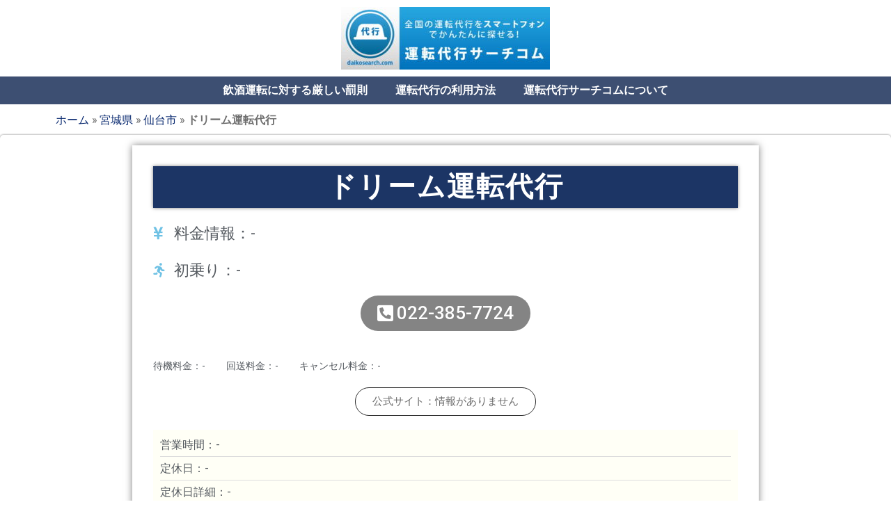

--- FILE ---
content_type: text/html; charset=UTF-8
request_url: https://daikosearch.com/miyagi/40132.html
body_size: 23449
content:
<!doctype html>
<html lang="ja">
<head><meta charset="UTF-8"><script>if(navigator.userAgent.match(/MSIE|Internet Explorer/i)||navigator.userAgent.match(/Trident\/7\..*?rv:11/i)){var href=document.location.href;if(!href.match(/[?&]nowprocket/)){if(href.indexOf("?")==-1){if(href.indexOf("#")==-1){document.location.href=href+"?nowprocket=1"}else{document.location.href=href.replace("#","?nowprocket=1#")}}else{if(href.indexOf("#")==-1){document.location.href=href+"&nowprocket=1"}else{document.location.href=href.replace("#","&nowprocket=1#")}}}}</script><script>class RocketLazyLoadScripts{constructor(e){this.triggerEvents=e,this.eventOptions={passive:!0},this.userEventListener=this.triggerListener.bind(this),this.delayedScripts={normal:[],async:[],defer:[]},this.allJQueries=[]}_addUserInteractionListener(e){this.triggerEvents.forEach((t=>window.addEventListener(t,e.userEventListener,e.eventOptions)))}_removeUserInteractionListener(e){this.triggerEvents.forEach((t=>window.removeEventListener(t,e.userEventListener,e.eventOptions)))}triggerListener(){this._removeUserInteractionListener(this),"loading"===document.readyState?document.addEventListener("DOMContentLoaded",this._loadEverythingNow.bind(this)):this._loadEverythingNow()}async _loadEverythingNow(){this._delayEventListeners(),this._delayJQueryReady(this),this._handleDocumentWrite(),this._registerAllDelayedScripts(),this._preloadAllScripts(),await this._loadScriptsFromList(this.delayedScripts.normal),await this._loadScriptsFromList(this.delayedScripts.defer),await this._loadScriptsFromList(this.delayedScripts.async),await this._triggerDOMContentLoaded(),await this._triggerWindowLoad(),window.dispatchEvent(new Event("rocket-allScriptsLoaded"))}_registerAllDelayedScripts(){document.querySelectorAll("script[type=rocketlazyloadscript]").forEach((e=>{e.hasAttribute("src")?e.hasAttribute("async")&&!1!==e.async?this.delayedScripts.async.push(e):e.hasAttribute("defer")&&!1!==e.defer||"module"===e.getAttribute("data-rocket-type")?this.delayedScripts.defer.push(e):this.delayedScripts.normal.push(e):this.delayedScripts.normal.push(e)}))}async _transformScript(e){return await this._requestAnimFrame(),new Promise((t=>{const n=document.createElement("script");let r;[...e.attributes].forEach((e=>{let t=e.nodeName;"type"!==t&&("data-rocket-type"===t&&(t="type",r=e.nodeValue),n.setAttribute(t,e.nodeValue))})),e.hasAttribute("src")?(n.addEventListener("load",t),n.addEventListener("error",t)):(n.text=e.text,t()),e.parentNode.replaceChild(n,e)}))}async _loadScriptsFromList(e){const t=e.shift();return t?(await this._transformScript(t),this._loadScriptsFromList(e)):Promise.resolve()}_preloadAllScripts(){var e=document.createDocumentFragment();[...this.delayedScripts.normal,...this.delayedScripts.defer,...this.delayedScripts.async].forEach((t=>{const n=t.getAttribute("src");if(n){const t=document.createElement("link");t.href=n,t.rel="preload",t.as="script",e.appendChild(t)}})),document.head.appendChild(e)}_delayEventListeners(){let e={};function t(t,n){!function(t){function n(n){return e[t].eventsToRewrite.indexOf(n)>=0?"rocket-"+n:n}e[t]||(e[t]={originalFunctions:{add:t.addEventListener,remove:t.removeEventListener},eventsToRewrite:[]},t.addEventListener=function(){arguments[0]=n(arguments[0]),e[t].originalFunctions.add.apply(t,arguments)},t.removeEventListener=function(){arguments[0]=n(arguments[0]),e[t].originalFunctions.remove.apply(t,arguments)})}(t),e[t].eventsToRewrite.push(n)}function n(e,t){let n=e[t];Object.defineProperty(e,t,{get:()=>n||function(){},set(r){e["rocket"+t]=n=r}})}t(document,"DOMContentLoaded"),t(window,"DOMContentLoaded"),t(window,"load"),t(window,"pageshow"),t(document,"readystatechange"),n(document,"onreadystatechange"),n(window,"onload"),n(window,"onpageshow")}_delayJQueryReady(e){let t=window.jQuery;Object.defineProperty(window,"jQuery",{get:()=>t,set(n){if(n&&n.fn&&!e.allJQueries.includes(n)){n.fn.ready=n.fn.init.prototype.ready=function(t){e.domReadyFired?t.bind(document)(n):document.addEventListener("rocket-DOMContentLoaded",(()=>t.bind(document)(n)))};const t=n.fn.on;n.fn.on=n.fn.init.prototype.on=function(){if(this[0]===window){function e(e){return e.split(" ").map((e=>"load"===e||0===e.indexOf("load.")?"rocket-jquery-load":e)).join(" ")}"string"==typeof arguments[0]||arguments[0]instanceof String?arguments[0]=e(arguments[0]):"object"==typeof arguments[0]&&Object.keys(arguments[0]).forEach((t=>{delete Object.assign(arguments[0],{[e(t)]:arguments[0][t]})[t]}))}return t.apply(this,arguments),this},e.allJQueries.push(n)}t=n}})}async _triggerDOMContentLoaded(){this.domReadyFired=!0,await this._requestAnimFrame(),document.dispatchEvent(new Event("rocket-DOMContentLoaded")),await this._requestAnimFrame(),window.dispatchEvent(new Event("rocket-DOMContentLoaded")),await this._requestAnimFrame(),document.dispatchEvent(new Event("rocket-readystatechange")),await this._requestAnimFrame(),document.rocketonreadystatechange&&document.rocketonreadystatechange()}async _triggerWindowLoad(){await this._requestAnimFrame(),window.dispatchEvent(new Event("rocket-load")),await this._requestAnimFrame(),window.rocketonload&&window.rocketonload(),await this._requestAnimFrame(),this.allJQueries.forEach((e=>e(window).trigger("rocket-jquery-load"))),window.dispatchEvent(new Event("rocket-pageshow")),await this._requestAnimFrame(),window.rocketonpageshow&&window.rocketonpageshow()}_handleDocumentWrite(){const e=new Map;document.write=document.writeln=function(t){const n=document.currentScript,r=document.createRange(),i=n.parentElement;let o=e.get(n);void 0===o&&(o=n.nextSibling,e.set(n,o));const a=document.createDocumentFragment();r.setStart(a,0),a.appendChild(r.createContextualFragment(t)),i.insertBefore(a,o)}}async _requestAnimFrame(){return new Promise((e=>requestAnimationFrame(e)))}static run(){const e=new RocketLazyLoadScripts(["keydown","mousemove","touchmove","touchstart","touchend","wheel"]);e._addUserInteractionListener(e)}}RocketLazyLoadScripts.run();</script>
	
	<meta name="viewport" content="width=device-width, initial-scale=1">
	<link rel="profile" href="https://gmpg.org/xfn/11">
	<meta name='robots' content='index, follow, max-image-preview:large, max-snippet:-1, max-video-preview:-1' />

	<!-- This site is optimized with the Yoast SEO plugin v22.0 - https://yoast.com/wordpress/plugins/seo/ -->
	<title>ドリーム運転代行の業者情報はこちら - 運転代行サーチコム</title><link rel="stylesheet" href="https://daikosearch.com/wp-content/cache/min/1/c12b8f601d4056746ed048419c8e418b.css" media="all" data-minify="1" />
	<meta name="description" content="ドリーム運転代行(仙台市, 宮城県) の運転代行業者情報を掲載。電話番号や営業時間、料金の情報などを確認できます。安い早い運転代行を探すなら運転代行サーチコム" />
	<link rel="canonical" href="https://daikosearch.com/miyagi/40132.html" />
	<meta property="og:locale" content="ja_JP" />
	<meta property="og:type" content="article" />
	<meta property="og:title" content="ドリーム運転代行の業者情報はこちら - 運転代行サーチコム" />
	<meta property="og:description" content="ドリーム運転代行(仙台市, 宮城県) の運転代行業者情報を掲載。電話番号や営業時間、料金の情報などを確認できます。安い早い運転代行を探すなら運転代行サーチコム" />
	<meta property="og:url" content="https://daikosearch.com/miyagi/40132.html" />
	<meta property="og:site_name" content="運転代行サーチコム" />
	<meta property="article:published_time" content="2017-11-26T08:24:29+00:00" />
	<meta name="author" content="user" />
	<meta name="twitter:card" content="summary_large_image" />
	<meta name="twitter:label1" content="執筆者" />
	<meta name="twitter:data1" content="user" />
	<script type="application/ld+json" class="yoast-schema-graph">{"@context":"https://schema.org","@graph":[{"@type":"Article","@id":"https://daikosearch.com/miyagi/40132.html#article","isPartOf":{"@id":"https://daikosearch.com/miyagi/40132.html"},"author":{"name":"user","@id":"https://daikosearch.com/#/schema/person/52db9bea2b84dab4985f0ec387f714eb"},"headline":"ドリーム運転代行","datePublished":"2017-11-26T08:24:29+00:00","dateModified":"2017-11-26T08:24:29+00:00","mainEntityOfPage":{"@id":"https://daikosearch.com/miyagi/40132.html"},"wordCount":0,"commentCount":0,"publisher":{"@id":"https://daikosearch.com/#organization"},"articleSection":["仙台市","宮城県"],"inLanguage":"ja","potentialAction":[{"@type":"CommentAction","name":"Comment","target":["https://daikosearch.com/miyagi/40132.html#respond"]}]},{"@type":"WebPage","@id":"https://daikosearch.com/miyagi/40132.html","url":"https://daikosearch.com/miyagi/40132.html","name":"ドリーム運転代行の業者情報はこちら - 運転代行サーチコム","isPartOf":{"@id":"https://daikosearch.com/#website"},"datePublished":"2017-11-26T08:24:29+00:00","dateModified":"2017-11-26T08:24:29+00:00","description":"ドリーム運転代行(仙台市, 宮城県) の運転代行業者情報を掲載。電話番号や営業時間、料金の情報などを確認できます。安い早い運転代行を探すなら運転代行サーチコム","breadcrumb":{"@id":"https://daikosearch.com/miyagi/40132.html#breadcrumb"},"inLanguage":"ja","potentialAction":[{"@type":"ReadAction","target":["https://daikosearch.com/miyagi/40132.html"]}]},{"@type":"BreadcrumbList","@id":"https://daikosearch.com/miyagi/40132.html#breadcrumb","itemListElement":[{"@type":"ListItem","position":1,"name":"ホーム","item":"https://daikosearch.com/"},{"@type":"ListItem","position":2,"name":"宮城県","item":"https://daikosearch.com/miyagi"},{"@type":"ListItem","position":3,"name":"仙台市","item":"https://daikosearch.com/miyagi/sendaishi"},{"@type":"ListItem","position":4,"name":"ドリーム運転代行"}]},{"@type":"WebSite","@id":"https://daikosearch.com/#website","url":"https://daikosearch.com/","name":"運転代行サーチコム","description":"全国の運転代行をかんたん検索","publisher":{"@id":"https://daikosearch.com/#organization"},"potentialAction":[{"@type":"SearchAction","target":{"@type":"EntryPoint","urlTemplate":"https://daikosearch.com/?s={search_term_string}"},"query-input":"required name=search_term_string"}],"inLanguage":"ja"},{"@type":"Organization","@id":"https://daikosearch.com/#organization","name":"運転代行サーチコム","url":"https://daikosearch.com/","logo":{"@type":"ImageObject","inLanguage":"ja","@id":"https://daikosearch.com/#/schema/logo/image/","url":"https://daikosearch.com/wp-content/uploads/logo.jpg","contentUrl":"https://daikosearch.com/wp-content/uploads/logo.jpg","width":800,"height":240,"caption":"運転代行サーチコム"},"image":{"@id":"https://daikosearch.com/#/schema/logo/image/"}},{"@type":"Person","@id":"https://daikosearch.com/#/schema/person/52db9bea2b84dab4985f0ec387f714eb","name":"user"}]}</script>
	<!-- / Yoast SEO plugin. -->


<link rel='dns-prefetch' href='//maps.googleapis.com' />
<link rel='dns-prefetch' href='//maps.gstatic.com' />
<link rel='dns-prefetch' href='//fonts.googleapis.com' />
<link rel='dns-prefetch' href='//fonts.gstatic.com' />
<link rel='dns-prefetch' href='//use.fontawesome.com' />
<link rel='dns-prefetch' href='//ajax.googleapis.com' />
<link rel='dns-prefetch' href='//apis.google.com' />
<link rel='dns-prefetch' href='//google-analytics.com' />
<link rel='dns-prefetch' href='//www.google-analytics.com' />
<link rel='dns-prefetch' href='//ssl.google-analytics.com' />
<link rel='dns-prefetch' href='//www.googletagmanager.com' />
<link rel='dns-prefetch' href='//www.googletagservices.com' />
<link rel='dns-prefetch' href='//googleads.g.doubleclick.net' />
<link rel='dns-prefetch' href='//adservice.google.com' />
<link rel='dns-prefetch' href='//pagead2.googlesyndication.com' />
<link rel='dns-prefetch' href='//tpc.googlesyndication.com' />
<link rel='dns-prefetch' href='//youtube.com' />
<link rel='dns-prefetch' href='//i.ytimg.com' />
<link rel='dns-prefetch' href='//player.vimeo.com' />
<link rel='dns-prefetch' href='//api.pinterest.com' />
<link rel='dns-prefetch' href='//assets.pinterest.com' />
<link rel='dns-prefetch' href='//connect.facebook.net' />
<link rel='dns-prefetch' href='//platform.twitter.com' />
<link rel='dns-prefetch' href='//syndication.twitter.com' />
<link rel='dns-prefetch' href='//platform.instagram.com' />
<link rel='dns-prefetch' href='//referrer.disqus.com' />
<link rel='dns-prefetch' href='//c.disquscdn.com' />
<link rel='dns-prefetch' href='//cdnjs.cloudflare.com' />
<link rel='dns-prefetch' href='//cdn.ampproject.org' />
<link rel='dns-prefetch' href='//pixel.wp.com' />
<link rel='dns-prefetch' href='//disqus.com' />
<link rel='dns-prefetch' href='//s.gravatar.com' />
<link rel='dns-prefetch' href='//0.gravatar.com' />
<link rel='dns-prefetch' href='//2.gravatar.com' />
<link rel='dns-prefetch' href='//1.gravatar.com' />
<link rel='dns-prefetch' href='//sitename.disqus.com' />
<link rel='dns-prefetch' href='//s7.addthis.com' />
<link rel='dns-prefetch' href='//platform.linkedin.com' />
<link rel='dns-prefetch' href='//w.sharethis.com' />
<link rel='dns-prefetch' href='//s0.wp.com' />
<link rel='dns-prefetch' href='//s1.wp.com' />
<link rel='dns-prefetch' href='//s2.wp.com' />
<link rel='dns-prefetch' href='//stats.wp.com' />
<link rel='dns-prefetch' href='//ajax.microsoft.com' />
<link rel='dns-prefetch' href='//ajax.aspnetcdn.com' />
<link rel='dns-prefetch' href='//s3.amazonaws.com' />
<link rel='dns-prefetch' href='//code.jquery.com' />
<link rel='dns-prefetch' href='//stackpath.bootstrapcdn.com' />
<link rel='dns-prefetch' href='//github.githubassets.com' />
<link rel='dns-prefetch' href='//ad.doubleclick.net' />
<link rel='dns-prefetch' href='//stats.g.doubleclick.net' />
<link rel='dns-prefetch' href='//cm.g.doubleclick.net' />
<link rel='dns-prefetch' href='//stats.buysellads.com' />
<link rel='dns-prefetch' href='//s3.buysellads.com' />
<link rel="alternate" type="application/rss+xml" title="運転代行サーチコム &raquo; フィード" href="https://daikosearch.com/feed" />
<link rel="alternate" type="application/rss+xml" title="運転代行サーチコム &raquo; コメントフィード" href="https://daikosearch.com/comments/feed" />
<link rel="alternate" type="application/rss+xml" title="運転代行サーチコム &raquo; ドリーム運転代行 のコメントのフィード" href="https://daikosearch.com/miyagi/40132.html/feed" />
<link rel="alternate" title="oEmbed (JSON)" type="application/json+oembed" href="https://daikosearch.com/wp-json/oembed/1.0/embed?url=https%3A%2F%2Fdaikosearch.com%2Fmiyagi%2F40132.html" />
<link rel="alternate" title="oEmbed (XML)" type="text/xml+oembed" href="https://daikosearch.com/wp-json/oembed/1.0/embed?url=https%3A%2F%2Fdaikosearch.com%2Fmiyagi%2F40132.html&#038;format=xml" />
<style id='wp-img-auto-sizes-contain-inline-css'>
img:is([sizes=auto i],[sizes^="auto," i]){contain-intrinsic-size:3000px 1500px}
/*# sourceURL=wp-img-auto-sizes-contain-inline-css */
</style>



<style id='wp-emoji-styles-inline-css'>

	img.wp-smiley, img.emoji {
		display: inline !important;
		border: none !important;
		box-shadow: none !important;
		height: 1em !important;
		width: 1em !important;
		margin: 0 0.07em !important;
		vertical-align: -0.1em !important;
		background: none !important;
		padding: 0 !important;
	}
/*# sourceURL=wp-emoji-styles-inline-css */
</style>

<style id='global-styles-inline-css'>
:root{--wp--preset--aspect-ratio--square: 1;--wp--preset--aspect-ratio--4-3: 4/3;--wp--preset--aspect-ratio--3-4: 3/4;--wp--preset--aspect-ratio--3-2: 3/2;--wp--preset--aspect-ratio--2-3: 2/3;--wp--preset--aspect-ratio--16-9: 16/9;--wp--preset--aspect-ratio--9-16: 9/16;--wp--preset--color--black: #000000;--wp--preset--color--cyan-bluish-gray: #abb8c3;--wp--preset--color--white: #ffffff;--wp--preset--color--pale-pink: #f78da7;--wp--preset--color--vivid-red: #cf2e2e;--wp--preset--color--luminous-vivid-orange: #ff6900;--wp--preset--color--luminous-vivid-amber: #fcb900;--wp--preset--color--light-green-cyan: #7bdcb5;--wp--preset--color--vivid-green-cyan: #00d084;--wp--preset--color--pale-cyan-blue: #8ed1fc;--wp--preset--color--vivid-cyan-blue: #0693e3;--wp--preset--color--vivid-purple: #9b51e0;--wp--preset--gradient--vivid-cyan-blue-to-vivid-purple: linear-gradient(135deg,rgb(6,147,227) 0%,rgb(155,81,224) 100%);--wp--preset--gradient--light-green-cyan-to-vivid-green-cyan: linear-gradient(135deg,rgb(122,220,180) 0%,rgb(0,208,130) 100%);--wp--preset--gradient--luminous-vivid-amber-to-luminous-vivid-orange: linear-gradient(135deg,rgb(252,185,0) 0%,rgb(255,105,0) 100%);--wp--preset--gradient--luminous-vivid-orange-to-vivid-red: linear-gradient(135deg,rgb(255,105,0) 0%,rgb(207,46,46) 100%);--wp--preset--gradient--very-light-gray-to-cyan-bluish-gray: linear-gradient(135deg,rgb(238,238,238) 0%,rgb(169,184,195) 100%);--wp--preset--gradient--cool-to-warm-spectrum: linear-gradient(135deg,rgb(74,234,220) 0%,rgb(151,120,209) 20%,rgb(207,42,186) 40%,rgb(238,44,130) 60%,rgb(251,105,98) 80%,rgb(254,248,76) 100%);--wp--preset--gradient--blush-light-purple: linear-gradient(135deg,rgb(255,206,236) 0%,rgb(152,150,240) 100%);--wp--preset--gradient--blush-bordeaux: linear-gradient(135deg,rgb(254,205,165) 0%,rgb(254,45,45) 50%,rgb(107,0,62) 100%);--wp--preset--gradient--luminous-dusk: linear-gradient(135deg,rgb(255,203,112) 0%,rgb(199,81,192) 50%,rgb(65,88,208) 100%);--wp--preset--gradient--pale-ocean: linear-gradient(135deg,rgb(255,245,203) 0%,rgb(182,227,212) 50%,rgb(51,167,181) 100%);--wp--preset--gradient--electric-grass: linear-gradient(135deg,rgb(202,248,128) 0%,rgb(113,206,126) 100%);--wp--preset--gradient--midnight: linear-gradient(135deg,rgb(2,3,129) 0%,rgb(40,116,252) 100%);--wp--preset--font-size--small: 13px;--wp--preset--font-size--medium: 20px;--wp--preset--font-size--large: 36px;--wp--preset--font-size--x-large: 42px;--wp--preset--spacing--20: 0.44rem;--wp--preset--spacing--30: 0.67rem;--wp--preset--spacing--40: 1rem;--wp--preset--spacing--50: 1.5rem;--wp--preset--spacing--60: 2.25rem;--wp--preset--spacing--70: 3.38rem;--wp--preset--spacing--80: 5.06rem;--wp--preset--shadow--natural: 6px 6px 9px rgba(0, 0, 0, 0.2);--wp--preset--shadow--deep: 12px 12px 50px rgba(0, 0, 0, 0.4);--wp--preset--shadow--sharp: 6px 6px 0px rgba(0, 0, 0, 0.2);--wp--preset--shadow--outlined: 6px 6px 0px -3px rgb(255, 255, 255), 6px 6px rgb(0, 0, 0);--wp--preset--shadow--crisp: 6px 6px 0px rgb(0, 0, 0);}:where(.is-layout-flex){gap: 0.5em;}:where(.is-layout-grid){gap: 0.5em;}body .is-layout-flex{display: flex;}.is-layout-flex{flex-wrap: wrap;align-items: center;}.is-layout-flex > :is(*, div){margin: 0;}body .is-layout-grid{display: grid;}.is-layout-grid > :is(*, div){margin: 0;}:where(.wp-block-columns.is-layout-flex){gap: 2em;}:where(.wp-block-columns.is-layout-grid){gap: 2em;}:where(.wp-block-post-template.is-layout-flex){gap: 1.25em;}:where(.wp-block-post-template.is-layout-grid){gap: 1.25em;}.has-black-color{color: var(--wp--preset--color--black) !important;}.has-cyan-bluish-gray-color{color: var(--wp--preset--color--cyan-bluish-gray) !important;}.has-white-color{color: var(--wp--preset--color--white) !important;}.has-pale-pink-color{color: var(--wp--preset--color--pale-pink) !important;}.has-vivid-red-color{color: var(--wp--preset--color--vivid-red) !important;}.has-luminous-vivid-orange-color{color: var(--wp--preset--color--luminous-vivid-orange) !important;}.has-luminous-vivid-amber-color{color: var(--wp--preset--color--luminous-vivid-amber) !important;}.has-light-green-cyan-color{color: var(--wp--preset--color--light-green-cyan) !important;}.has-vivid-green-cyan-color{color: var(--wp--preset--color--vivid-green-cyan) !important;}.has-pale-cyan-blue-color{color: var(--wp--preset--color--pale-cyan-blue) !important;}.has-vivid-cyan-blue-color{color: var(--wp--preset--color--vivid-cyan-blue) !important;}.has-vivid-purple-color{color: var(--wp--preset--color--vivid-purple) !important;}.has-black-background-color{background-color: var(--wp--preset--color--black) !important;}.has-cyan-bluish-gray-background-color{background-color: var(--wp--preset--color--cyan-bluish-gray) !important;}.has-white-background-color{background-color: var(--wp--preset--color--white) !important;}.has-pale-pink-background-color{background-color: var(--wp--preset--color--pale-pink) !important;}.has-vivid-red-background-color{background-color: var(--wp--preset--color--vivid-red) !important;}.has-luminous-vivid-orange-background-color{background-color: var(--wp--preset--color--luminous-vivid-orange) !important;}.has-luminous-vivid-amber-background-color{background-color: var(--wp--preset--color--luminous-vivid-amber) !important;}.has-light-green-cyan-background-color{background-color: var(--wp--preset--color--light-green-cyan) !important;}.has-vivid-green-cyan-background-color{background-color: var(--wp--preset--color--vivid-green-cyan) !important;}.has-pale-cyan-blue-background-color{background-color: var(--wp--preset--color--pale-cyan-blue) !important;}.has-vivid-cyan-blue-background-color{background-color: var(--wp--preset--color--vivid-cyan-blue) !important;}.has-vivid-purple-background-color{background-color: var(--wp--preset--color--vivid-purple) !important;}.has-black-border-color{border-color: var(--wp--preset--color--black) !important;}.has-cyan-bluish-gray-border-color{border-color: var(--wp--preset--color--cyan-bluish-gray) !important;}.has-white-border-color{border-color: var(--wp--preset--color--white) !important;}.has-pale-pink-border-color{border-color: var(--wp--preset--color--pale-pink) !important;}.has-vivid-red-border-color{border-color: var(--wp--preset--color--vivid-red) !important;}.has-luminous-vivid-orange-border-color{border-color: var(--wp--preset--color--luminous-vivid-orange) !important;}.has-luminous-vivid-amber-border-color{border-color: var(--wp--preset--color--luminous-vivid-amber) !important;}.has-light-green-cyan-border-color{border-color: var(--wp--preset--color--light-green-cyan) !important;}.has-vivid-green-cyan-border-color{border-color: var(--wp--preset--color--vivid-green-cyan) !important;}.has-pale-cyan-blue-border-color{border-color: var(--wp--preset--color--pale-cyan-blue) !important;}.has-vivid-cyan-blue-border-color{border-color: var(--wp--preset--color--vivid-cyan-blue) !important;}.has-vivid-purple-border-color{border-color: var(--wp--preset--color--vivid-purple) !important;}.has-vivid-cyan-blue-to-vivid-purple-gradient-background{background: var(--wp--preset--gradient--vivid-cyan-blue-to-vivid-purple) !important;}.has-light-green-cyan-to-vivid-green-cyan-gradient-background{background: var(--wp--preset--gradient--light-green-cyan-to-vivid-green-cyan) !important;}.has-luminous-vivid-amber-to-luminous-vivid-orange-gradient-background{background: var(--wp--preset--gradient--luminous-vivid-amber-to-luminous-vivid-orange) !important;}.has-luminous-vivid-orange-to-vivid-red-gradient-background{background: var(--wp--preset--gradient--luminous-vivid-orange-to-vivid-red) !important;}.has-very-light-gray-to-cyan-bluish-gray-gradient-background{background: var(--wp--preset--gradient--very-light-gray-to-cyan-bluish-gray) !important;}.has-cool-to-warm-spectrum-gradient-background{background: var(--wp--preset--gradient--cool-to-warm-spectrum) !important;}.has-blush-light-purple-gradient-background{background: var(--wp--preset--gradient--blush-light-purple) !important;}.has-blush-bordeaux-gradient-background{background: var(--wp--preset--gradient--blush-bordeaux) !important;}.has-luminous-dusk-gradient-background{background: var(--wp--preset--gradient--luminous-dusk) !important;}.has-pale-ocean-gradient-background{background: var(--wp--preset--gradient--pale-ocean) !important;}.has-electric-grass-gradient-background{background: var(--wp--preset--gradient--electric-grass) !important;}.has-midnight-gradient-background{background: var(--wp--preset--gradient--midnight) !important;}.has-small-font-size{font-size: var(--wp--preset--font-size--small) !important;}.has-medium-font-size{font-size: var(--wp--preset--font-size--medium) !important;}.has-large-font-size{font-size: var(--wp--preset--font-size--large) !important;}.has-x-large-font-size{font-size: var(--wp--preset--font-size--x-large) !important;}
/*# sourceURL=global-styles-inline-css */
</style>

<style id='classic-theme-styles-inline-css'>
/*! This file is auto-generated */
.wp-block-button__link{color:#fff;background-color:#32373c;border-radius:9999px;box-shadow:none;text-decoration:none;padding:calc(.667em + 2px) calc(1.333em + 2px);font-size:1.125em}.wp-block-file__button{background:#32373c;color:#fff;text-decoration:none}
/*# sourceURL=/wp-includes/css/classic-themes.min.css */
</style>























<link rel='stylesheet' id='google-fonts-1-css' href='https://fonts.googleapis.com/css?family=Roboto%3A100%2C100italic%2C200%2C200italic%2C300%2C300italic%2C400%2C400italic%2C500%2C500italic%2C600%2C600italic%2C700%2C700italic%2C800%2C800italic%2C900%2C900italic%7CRoboto+Slab%3A100%2C100italic%2C200%2C200italic%2C300%2C300italic%2C400%2C400italic%2C500%2C500italic%2C600%2C600italic%2C700%2C700italic%2C800%2C800italic%2C900%2C900italic&#038;display=auto&#038;ver=6.9' media='all' />



<link rel="preconnect" href="https://fonts.gstatic.com/" crossorigin><script type="rocketlazyloadscript" src="https://daikosearch.com/wp-includes/js/jquery/jquery.min.js?ver=3.7.1" id="jquery-core-js" defer></script>
<script type="rocketlazyloadscript" src="https://daikosearch.com/wp-includes/js/jquery/jquery-migrate.min.js?ver=3.4.1" id="jquery-migrate-js" defer></script>
<script type="rocketlazyloadscript" src="https://daikosearch.com/wp-content/plugins/elementor/assets/lib/font-awesome/js/v4-shims.min.js?ver=3.18.3" id="font-awesome-4-shim-js" defer></script>
<script type="rocketlazyloadscript" data-minify="1" src="https://daikosearch.com/wp-content/cache/min/1/wp-content/plugins/elementskit/modules/parallax/assets/js/jarallax.js?ver=1769973479" id="jarallax-js" defer></script>
<link rel="https://api.w.org/" href="https://daikosearch.com/wp-json/" /><link rel="alternate" title="JSON" type="application/json" href="https://daikosearch.com/wp-json/wp/v2/posts/750" /><link rel="EditURI" type="application/rsd+xml" title="RSD" href="https://daikosearch.com/xmlrpc.php?rsd" />
<meta name="generator" content="WordPress 6.9" />
<link rel='shortlink' href='https://daikosearch.com/?p=750' />
<!-- Google Tag Manager -->
<script type="rocketlazyloadscript">(function(w,d,s,l,i){w[l]=w[l]||[];w[l].push({'gtm.start':
new Date().getTime(),event:'gtm.js'});var f=d.getElementsByTagName(s)[0],
j=d.createElement(s),dl=l!='dataLayer'?'&l='+l:'';j.async=true;j.src=
'https://www.googletagmanager.com/gtm.js?id='+i+dl;f.parentNode.insertBefore(j,f);
})(window,document,'script','dataLayer','GTM-569Z595');</script>
<!-- End Google Tag Manager -->
		<meta name="generator" content="Elementor 3.18.3; features: e_dom_optimization, e_optimized_assets_loading, e_optimized_css_loading, additional_custom_breakpoints, block_editor_assets_optimize, e_image_loading_optimization; settings: css_print_method-external, google_font-enabled, font_display-auto">

			<script type="rocketlazyloadscript" data-rocket-type="text/javascript">
				var elementskit_module_parallax_url = "https://daikosearch.com/wp-content/plugins/elementskit/modules/parallax/"
			</script>
		<noscript><style>.lazyload[data-src]{display:none !important;}</style></noscript><style>.lazyload{background-image:none !important;}.lazyload:before{background-image:none !important;}</style><link rel="icon" href="https://daikosearch.com/wp-content/uploads/cropped-logo-1-1-32x32.png" sizes="32x32" />
<link rel="icon" href="https://daikosearch.com/wp-content/uploads/cropped-logo-1-1-192x192.png" sizes="192x192" />
<link rel="apple-touch-icon" href="https://daikosearch.com/wp-content/uploads/cropped-logo-1-1-180x180.png" />
<meta name="msapplication-TileImage" content="https://daikosearch.com/wp-content/uploads/cropped-logo-1-1-270x270.png" />
<noscript><style id="rocket-lazyload-nojs-css">.rll-youtube-player, [data-lazy-src]{display:none !important;}</style></noscript>





</head>
<body class="wp-singular post-template-default single single-post postid-750 single-format-standard wp-custom-logo wp-theme-hello-elementor wp-child-theme-hello-theme-child-master elementor-default elementor-kit-5 elementor-page-23093">

<!-- Google Tag Manager (noscript) -->
<noscript><iframe src="https://www.googletagmanager.com/ns.html?id=GTM-569Z595"
height="0" width="0" style="display:none;visibility:hidden"></iframe></noscript>
<!-- End Google Tag Manager (noscript) -->
		
<a class="skip-link screen-reader-text" href="#content">コンテンツにスキップ</a>

		<div data-elementor-type="header" data-elementor-id="22583" class="elementor elementor-22583 elementor-location-header" data-elementor-post-type="elementor_library">
								<section class="elementor-section elementor-top-section elementor-element elementor-element-da3f68b elementor-section-boxed elementor-section-height-default elementor-section-height-default" data-id="da3f68b" data-element_type="section" data-settings="{&quot;ekit_has_onepagescroll_dot&quot;:&quot;yes&quot;}">
						<div class="elementor-container elementor-column-gap-default">
					<div class="elementor-column elementor-col-100 elementor-top-column elementor-element elementor-element-e5670b5" data-id="e5670b5" data-element_type="column">
			<div class="elementor-widget-wrap elementor-element-populated">
								<div class="elementor-element elementor-element-be86045 elementor-widget elementor-widget-theme-site-logo elementor-widget-image" data-id="be86045" data-element_type="widget" data-settings="{&quot;ekit_we_effect_on&quot;:&quot;none&quot;}" data-widget_type="theme-site-logo.default">
				<div class="elementor-widget-container">
			<style>/*! elementor - v3.18.0 - 20-12-2023 */
.elementor-widget-image{text-align:center}.elementor-widget-image a{display:inline-block}.elementor-widget-image a img[src$=".svg"]{width:48px}.elementor-widget-image img{vertical-align:middle;display:inline-block}</style>						<figure class="wp-caption">
					<a href="https://daikosearch.com">
			<img width="300" height="90" src="data:image/svg+xml,%3Csvg%20xmlns='http://www.w3.org/2000/svg'%20viewBox='0%200%20300%2090'%3E%3C/svg%3E" class="attachment-medium size-medium wp-image-23762" alt="運転代行サーチコム" data-lazy-srcset="https://daikosearch.com/wp-content/uploads/logo-1-300x90.jpg 300w, https://daikosearch.com/wp-content/uploads/logo-1-768x230.jpg 768w, https://daikosearch.com/wp-content/uploads/logo-1.jpg 800w" data-lazy-sizes="(max-width: 300px) 100vw, 300px" data-lazy-src="https://daikosearch.com/wp-content/uploads/logo-1-300x90.jpg" /><noscript><img width="300" height="90" src="https://daikosearch.com/wp-content/uploads/logo-1-300x90.jpg" class="attachment-medium size-medium wp-image-23762" alt="運転代行サーチコム" srcset="https://daikosearch.com/wp-content/uploads/logo-1-300x90.jpg 300w, https://daikosearch.com/wp-content/uploads/logo-1-768x230.jpg 768w, https://daikosearch.com/wp-content/uploads/logo-1.jpg 800w" sizes="(max-width: 300px) 100vw, 300px" /></noscript>				</a>
						<figcaption class="widget-image-caption wp-caption-text"></figcaption>
						</figure>
							</div>
				</div>
					</div>
		</div>
							</div>
		</section>
				<nav data-dce-background-color="#3D4F72" class="elementor-section elementor-top-section elementor-element elementor-element-e4402dc elementor-section-boxed elementor-section-height-default elementor-section-height-default" data-id="e4402dc" data-element_type="section" data-settings="{&quot;background_background&quot;:&quot;classic&quot;,&quot;sticky&quot;:&quot;top&quot;,&quot;ekit_has_onepagescroll_dot&quot;:&quot;yes&quot;,&quot;sticky_on&quot;:[&quot;desktop&quot;,&quot;tablet&quot;,&quot;mobile&quot;],&quot;sticky_offset&quot;:0,&quot;sticky_effects_offset&quot;:0}">
							<div class="elementor-background-overlay"></div>
							<div class="elementor-container elementor-column-gap-no">
					<div class="elementor-column elementor-col-100 elementor-top-column elementor-element elementor-element-221a94ac" data-id="221a94ac" data-element_type="column">
			<div class="elementor-widget-wrap elementor-element-populated">
								<div class="elementor-element elementor-element-68584f09 elementor-nav-menu__align-center elementor-nav-menu--dropdown-mobile elementor-nav-menu--stretch elementor-nav-menu__text-align-aside elementor-nav-menu--toggle elementor-nav-menu--burger elementor-widget elementor-widget-nav-menu" data-id="68584f09" data-element_type="widget" data-settings="{&quot;full_width&quot;:&quot;stretch&quot;,&quot;layout&quot;:&quot;horizontal&quot;,&quot;submenu_icon&quot;:{&quot;value&quot;:&quot;&lt;i class=\&quot;fas fa-caret-down\&quot;&gt;&lt;\/i&gt;&quot;,&quot;library&quot;:&quot;fa-solid&quot;},&quot;toggle&quot;:&quot;burger&quot;,&quot;ekit_we_effect_on&quot;:&quot;none&quot;}" data-widget_type="nav-menu.default">
				<div class="elementor-widget-container">
						<nav class="elementor-nav-menu--main elementor-nav-menu__container elementor-nav-menu--layout-horizontal e--pointer-background e--animation-sweep-down">
				<ul id="menu-1-68584f09" class="elementor-nav-menu"><li class="menu-item menu-item-type-post_type menu-item-object-page menu-item-23262"><a href="https://daikosearch.com/insyu" class="elementor-item">飲酒運転に対する厳しい罰則</a></li>
<li class="menu-item menu-item-type-post_type menu-item-object-page menu-item-23263"><a href="https://daikosearch.com/howtouse" class="elementor-item">運転代行の利用方法</a></li>
<li class="menu-item menu-item-type-post_type menu-item-object-page menu-item-23265"><a href="https://daikosearch.com/about" class="elementor-item">運転代行サーチコムについて</a></li>
</ul>			</nav>
					<div class="elementor-menu-toggle" role="button" tabindex="0" aria-label="Menu Toggle" aria-expanded="false">
			<i aria-hidden="true" role="presentation" class="elementor-menu-toggle__icon--open eicon-menu-bar"></i><i aria-hidden="true" role="presentation" class="elementor-menu-toggle__icon--close eicon-close"></i>			<span class="elementor-screen-only">Menu</span>
		</div>
					<nav class="elementor-nav-menu--dropdown elementor-nav-menu__container" aria-hidden="true">
				<ul id="menu-2-68584f09" class="elementor-nav-menu"><li class="menu-item menu-item-type-post_type menu-item-object-page menu-item-23262"><a href="https://daikosearch.com/insyu" class="elementor-item" tabindex="-1">飲酒運転に対する厳しい罰則</a></li>
<li class="menu-item menu-item-type-post_type menu-item-object-page menu-item-23263"><a href="https://daikosearch.com/howtouse" class="elementor-item" tabindex="-1">運転代行の利用方法</a></li>
<li class="menu-item menu-item-type-post_type menu-item-object-page menu-item-23265"><a href="https://daikosearch.com/about" class="elementor-item" tabindex="-1">運転代行サーチコムについて</a></li>
</ul>			</nav>
				</div>
				</div>
					</div>
		</div>
							</div>
		</nav>
						</div>
				<div data-elementor-type="single-post" data-elementor-id="23093" class="elementor elementor-23093 elementor-location-single post-750 post type-post status-publish format-standard hentry category-sendaishi category-miyagi" data-elementor-post-type="elementor_library">
								<section class="elementor-section elementor-top-section elementor-element elementor-element-b952401 elementor-section-boxed elementor-section-height-default elementor-section-height-default" data-id="b952401" data-element_type="section" data-settings="{&quot;ekit_has_onepagescroll_dot&quot;:&quot;yes&quot;}">
						<div class="elementor-container elementor-column-gap-default">
					<div class="elementor-column elementor-col-100 elementor-top-column elementor-element elementor-element-df1d1a3" data-id="df1d1a3" data-element_type="column">
			<div class="elementor-widget-wrap elementor-element-populated">
								<div class="elementor-element elementor-element-1f93fc0 elementor-widget elementor-widget-breadcrumbs" data-id="1f93fc0" data-element_type="widget" data-settings="{&quot;ekit_we_effect_on&quot;:&quot;none&quot;}" data-widget_type="breadcrumbs.default">
				<div class="elementor-widget-container">
			<p id="breadcrumbs"><span><span><a href="https://daikosearch.com/">ホーム</a></span> » <span><a href="https://daikosearch.com/miyagi">宮城県</a></span> » <span><a href="https://daikosearch.com/miyagi/sendaishi">仙台市</a></span> » <span class="breadcrumb_last" aria-current="page"><strong>ドリーム運転代行</strong></span></span></p>		</div>
				</div>
					</div>
		</div>
							</div>
		</section>
				<section class="elementor-section elementor-top-section elementor-element elementor-element-8b4af71 elementor-section-boxed elementor-section-height-default elementor-section-height-default" data-id="8b4af71" data-element_type="section" data-settings="{&quot;background_background&quot;:&quot;classic&quot;,&quot;ekit_has_onepagescroll_dot&quot;:&quot;yes&quot;}">
							<div class="elementor-background-overlay"></div>
							<div class="elementor-container elementor-column-gap-default">
					<div class="elementor-column elementor-col-100 elementor-top-column elementor-element elementor-element-5a42905" data-id="5a42905" data-element_type="column">
			<div class="elementor-widget-wrap elementor-element-populated">
								<div data-dce-advanced-background-color="#1C3565" class="elementor-element elementor-element-f9f34ad elementor-widget elementor-widget-theme-post-title elementor-page-title elementor-widget-heading" data-id="f9f34ad" data-element_type="widget" data-settings="{&quot;ekit_we_effect_on&quot;:&quot;none&quot;}" data-widget_type="theme-post-title.default">
				<div class="elementor-widget-container">
			<style>/*! elementor - v3.18.0 - 20-12-2023 */
.elementor-heading-title{padding:0;margin:0;line-height:1}.elementor-widget-heading .elementor-heading-title[class*=elementor-size-]>a{color:inherit;font-size:inherit;line-height:inherit}.elementor-widget-heading .elementor-heading-title.elementor-size-small{font-size:15px}.elementor-widget-heading .elementor-heading-title.elementor-size-medium{font-size:19px}.elementor-widget-heading .elementor-heading-title.elementor-size-large{font-size:29px}.elementor-widget-heading .elementor-heading-title.elementor-size-xl{font-size:39px}.elementor-widget-heading .elementor-heading-title.elementor-size-xxl{font-size:59px}</style><h1 class="elementor-heading-title elementor-size-default">ドリーム運転代行</h1>		</div>
				</div>
				<div class="elementor-element elementor-element-19a1d1f elementor-icon-list--layout-traditional elementor-list-item-link-full_width elementor-widget elementor-widget-icon-list" data-id="19a1d1f" data-element_type="widget" data-settings="{&quot;ekit_we_effect_on&quot;:&quot;none&quot;}" data-widget_type="icon-list.default">
				<div class="elementor-widget-container">
					<ul class="elementor-icon-list-items">
							<li class="elementor-icon-list-item">
											<span class="elementor-icon-list-icon">
							<i aria-hidden="true" class="fas fa-yen-sign"></i>						</span>
										<span class="elementor-icon-list-text">料金情報：-</span>
									</li>
						</ul>
				</div>
				</div>
				<div class="elementor-element elementor-element-0badfc9 elementor-icon-list--layout-inline elementor-list-item-link-full_width elementor-widget elementor-widget-icon-list" data-id="0badfc9" data-element_type="widget" data-settings="{&quot;ekit_we_effect_on&quot;:&quot;none&quot;}" data-widget_type="icon-list.default">
				<div class="elementor-widget-container">
					<ul class="elementor-icon-list-items elementor-inline-items">
							<li class="elementor-icon-list-item elementor-inline-item">
											<span class="elementor-icon-list-icon">
							<i aria-hidden="true" class="fas fa-running"></i>						</span>
										<span class="elementor-icon-list-text">初乗り：-</span>
									</li>
								<li class="elementor-icon-list-item elementor-inline-item">
										<span class="elementor-icon-list-text"></span>
									</li>
						</ul>
				</div>
				</div>
				<div data-dce-background-color="#848484" class="elementor-element elementor-element-cff7fbd elementor-align-center elementor-widget elementor-widget-button" data-id="cff7fbd" data-element_type="widget" data-settings="{&quot;ekit_we_effect_on&quot;:&quot;none&quot;}" data-widget_type="button.default">
				<div class="elementor-widget-container">
					<div class="elementor-button-wrapper">
			<a class="elementor-button elementor-button-link elementor-size-sm" href="tel:022-385-7724">
						<span class="elementor-button-content-wrapper">
						<span class="elementor-button-icon elementor-align-icon-left">
				<i aria-hidden="true" class="fas fa-phone-square-alt"></i>			</span>
						<span class="elementor-button-text">022-385-7724</span>
		</span>
					</a>
		</div>
				</div>
				</div>
				<div class="elementor-element elementor-element-a48dc96 elementor-widget elementor-widget-html" data-id="a48dc96" data-element_type="widget" data-settings="{&quot;ekit_we_effect_on&quot;:&quot;none&quot;}" data-widget_type="html.default">
				<div class="elementor-widget-container">
			<script type="rocketlazyloadscript" async src="https://pagead2.googlesyndication.com/pagead/js/adsbygoogle.js?client=ca-pub-4193017400227671"
     crossorigin="anonymous"></script>		</div>
				</div>
				<div class="elementor-element elementor-element-ff21f07 elementor-icon-list--layout-inline elementor-align-left elementor-list-item-link-full_width elementor-widget elementor-widget-icon-list" data-id="ff21f07" data-element_type="widget" data-settings="{&quot;ekit_we_effect_on&quot;:&quot;none&quot;}" data-widget_type="icon-list.default">
				<div class="elementor-widget-container">
					<ul class="elementor-icon-list-items elementor-inline-items">
							<li class="elementor-icon-list-item elementor-inline-item">
										<span class="elementor-icon-list-text">待機料金：-</span>
									</li>
								<li class="elementor-icon-list-item elementor-inline-item">
										<span class="elementor-icon-list-text">回送料金：-</span>
									</li>
								<li class="elementor-icon-list-item elementor-inline-item">
										<span class="elementor-icon-list-text">キャンセル料金：-</span>
									</li>
						</ul>
				</div>
				</div>
				<div data-dce-background-color="#FFFFFF" class="elementor-element elementor-element-bfb9523 elementor-align-center elementor-widget elementor-widget-button" data-id="bfb9523" data-element_type="widget" data-settings="{&quot;ekit_we_effect_on&quot;:&quot;none&quot;}" data-widget_type="button.default">
				<div class="elementor-widget-container">
					<div class="elementor-button-wrapper">
			<a class="elementor-button elementor-size-sm" role="button">
						<span class="elementor-button-content-wrapper">
						<span class="elementor-button-text">公式サイト：情報がありません</span>
		</span>
					</a>
		</div>
				</div>
				</div>
				<div data-dce-advanced-background-color="#FFFFF6" class="elementor-element elementor-element-596eec2 elementor-align-left elementor-icon-list--layout-traditional elementor-list-item-link-full_width elementor-widget elementor-widget-icon-list" data-id="596eec2" data-element_type="widget" data-settings="{&quot;ekit_we_effect_on&quot;:&quot;none&quot;}" data-widget_type="icon-list.default">
				<div class="elementor-widget-container">
					<ul class="elementor-icon-list-items">
							<li class="elementor-icon-list-item">
										<span class="elementor-icon-list-text">営業時間：-</span>
									</li>
								<li class="elementor-icon-list-item">
										<span class="elementor-icon-list-text">定休日：-</span>
									</li>
								<li class="elementor-icon-list-item">
										<span class="elementor-icon-list-text">定休日詳細：-</span>
									</li>
								<li class="elementor-icon-list-item">
										<span class="elementor-icon-list-text">電子マネー対応：-</span>
									</li>
								<li class="elementor-icon-list-item">
										<span class="elementor-icon-list-text">お昼営業：-</span>
									</li>
								<li class="elementor-icon-list-item">
										<span class="elementor-icon-list-text">24時間営業：-</span>
									</li>
								<li class="elementor-icon-list-item">
										<span class="elementor-icon-list-text">左ハンドル対応：-</span>
									</li>
								<li class="elementor-icon-list-item">
										<span class="elementor-icon-list-text">MT車対応：-</span>
									</li>
						</ul>
				</div>
				</div>
					</div>
		</div>
							</div>
		</section>
				<section class="elementor-section elementor-top-section elementor-element elementor-element-b584d40 elementor-section-boxed elementor-section-height-default elementor-section-height-default" data-id="b584d40" data-element_type="section" data-settings="{&quot;ekit_has_onepagescroll_dot&quot;:&quot;yes&quot;}">
						<div class="elementor-container elementor-column-gap-default">
					<div class="elementor-column elementor-col-100 elementor-top-column elementor-element elementor-element-b0848c1" data-id="b0848c1" data-element_type="column">
			<div class="elementor-widget-wrap elementor-element-populated">
								<div class="elementor-element elementor-element-65fa1ef elementor-widget elementor-widget-heading" data-id="65fa1ef" data-element_type="widget" data-settings="{&quot;ekit_we_effect_on&quot;:&quot;none&quot;}" data-widget_type="heading.default">
				<div class="elementor-widget-container">
			<h2 class="elementor-heading-title elementor-size-default">同じエリアでおすすめの運転代行</h2>		</div>
				</div>
				<div class="elementor-element elementor-element-a32a9c2 dce-col-1 dce-align-center dce-posts-layout-default dce-col-tablet-3 dce-col-mobile-1 elementor-widget elementor-widget-dce-dynamicposts-v2" data-id="a32a9c2" data-element_type="widget" data-settings="{&quot;style_items&quot;:&quot;default&quot;,&quot;grid_grid_type&quot;:&quot;flex&quot;,&quot;ekit_we_effect_on&quot;:&quot;none&quot;}" data-widget_type="dce-dynamicposts-v2.grid">
				<div class="elementor-widget-container">
			
		<div class="dce-fix-background-loop dce-posts-container dce-posts dce-dynamic-posts-collection  dce-skin-grid dce-skin-grid-flex">
						<div class="dce-posts-wrapper dce-wrapper-grid">
			
		<article class="post-785 post type-post status-publish format-standard hentry category-sendaishi category-miyagi dce-post dce-post-item dce-item-grid" data-dce-post-id="785" data-dce-post-index="0">
			<div class="dce-post-block">
		<div class="dce-item dce-item_title elementor-repeater-item-85d8642"><h3 class="dce-post-title"><a href="https://daikosearch.com/miyagi/40167.html">ワンダフル運転代行</a></h3></div>			</div>
		</article>
		
		<article class="post-632 post type-post status-publish format-standard hentry category-sendaishi category-miyagi dce-post dce-post-item dce-item-grid" data-dce-post-id="632" data-dce-post-index="1">
			<div class="dce-post-block">
		<div class="dce-item dce-item_title elementor-repeater-item-85d8642"><h3 class="dce-post-title"><a href="https://daikosearch.com/miyagi/40014.html">ハート代行</a></h3></div>			</div>
		</article>
		
		<article class="post-890 post type-post status-publish format-standard hentry category-sendaishi category-miyagi dce-post dce-post-item dce-item-grid" data-dce-post-id="890" data-dce-post-index="2">
			<div class="dce-post-block">
		<div class="dce-item dce-item_title elementor-repeater-item-85d8642"><h3 class="dce-post-title"><a href="https://daikosearch.com/miyagi/40272.html">BVB代行</a></h3></div>			</div>
		</article>
		
		<article class="post-814 post type-post status-publish format-standard hentry category-sendaishi category-miyagi dce-post dce-post-item dce-item-grid" data-dce-post-id="814" data-dce-post-index="3">
			<div class="dce-post-block">
		<div class="dce-item dce-item_title elementor-repeater-item-85d8642"><h3 class="dce-post-title"><a href="https://daikosearch.com/miyagi/40196.html">オクトパス141</a></h3></div>			</div>
		</article>
		
		<article class="post-832 post type-post status-publish format-standard hentry category-sendaishi category-miyagi dce-post dce-post-item dce-item-grid" data-dce-post-id="832" data-dce-post-index="4">
			<div class="dce-post-block">
		<div class="dce-item dce-item_title elementor-repeater-item-85d8642"><h3 class="dce-post-title"><a href="https://daikosearch.com/miyagi/40214.html">運転代行タイム仙台</a></h3></div>			</div>
		</article>
		
		<article class="post-836 post type-post status-publish format-standard hentry category-sendaishi category-miyagi dce-post dce-post-item dce-item-grid" data-dce-post-id="836" data-dce-post-index="5">
			<div class="dce-post-block">
		<div class="dce-item dce-item_title elementor-repeater-item-85d8642"><h3 class="dce-post-title"><a href="https://daikosearch.com/miyagi/40218.html">あすなろ運転代行</a></h3></div>			</div>
		</article>
		
		<article class="post-897 post type-post status-publish format-standard hentry category-sendaishi category-miyagi dce-post dce-post-item dce-item-grid" data-dce-post-id="897" data-dce-post-index="6">
			<div class="dce-post-block">
		<div class="dce-item dce-item_title elementor-repeater-item-85d8642"><h3 class="dce-post-title"><a href="https://daikosearch.com/miyagi/40279.html">ちぇっかー運転代行</a></h3></div>			</div>
		</article>
		
		<article class="post-908 post type-post status-publish format-standard hentry category-sendaishi category-miyagi dce-post dce-post-item dce-item-grid" data-dce-post-id="908" data-dce-post-index="7">
			<div class="dce-post-block">
		<div class="dce-item dce-item_title elementor-repeater-item-85d8642"><h3 class="dce-post-title"><a href="https://daikosearch.com/miyagi/40290.html">アルファー運転代行(株式会社Y・Aコーポレーション)</a></h3></div>			</div>
		</article>
		
		<article class="post-875 post type-post status-publish format-standard hentry category-sendaishi category-miyagi dce-post dce-post-item dce-item-grid" data-dce-post-id="875" data-dce-post-index="8">
			<div class="dce-post-block">
		<div class="dce-item dce-item_title elementor-repeater-item-85d8642"><h3 class="dce-post-title"><a href="https://daikosearch.com/miyagi/40257.html">アクア代行</a></h3></div>			</div>
		</article>
		
		<article class="post-702 post type-post status-publish format-standard hentry category-sendaishi category-miyagi dce-post dce-post-item dce-item-grid" data-dce-post-id="702" data-dce-post-index="9">
			<div class="dce-post-block">
		<div class="dce-item dce-item_title elementor-repeater-item-85d8642"><h3 class="dce-post-title"><a href="https://daikosearch.com/miyagi/40084.html">杜都運転代行</a></h3></div>			</div>
		</article>
		
		<article class="post-812 post type-post status-publish format-standard hentry category-sendaishi category-miyagi dce-post dce-post-item dce-item-grid" data-dce-post-id="812" data-dce-post-index="10">
			<div class="dce-post-block">
		<div class="dce-item dce-item_title elementor-repeater-item-85d8642"><h3 class="dce-post-title"><a href="https://daikosearch.com/miyagi/40194.html">ナイト運転代行</a></h3></div>			</div>
		</article>
		
		<article class="post-747 post type-post status-publish format-standard hentry category-sendaishi category-miyagi dce-post dce-post-item dce-item-grid" data-dce-post-id="747" data-dce-post-index="11">
			<div class="dce-post-block">
		<div class="dce-item dce-item_title elementor-repeater-item-85d8642"><h3 class="dce-post-title"><a href="https://daikosearch.com/miyagi/40129.html">はなまる運転代行</a></h3></div>			</div>
		</article>
		
		<article class="post-920 post type-post status-publish format-standard hentry category-sendaishi category-miyagi dce-post dce-post-item dce-item-grid" data-dce-post-id="920" data-dce-post-index="12">
			<div class="dce-post-block">
		<div class="dce-item dce-item_title elementor-repeater-item-85d8642"><h3 class="dce-post-title"><a href="https://daikosearch.com/miyagi/40302.html">あすと運転代行</a></h3></div>			</div>
		</article>
		
		<article class="post-889 post type-post status-publish format-standard hentry category-sendaishi category-miyagi dce-post dce-post-item dce-item-grid" data-dce-post-id="889" data-dce-post-index="13">
			<div class="dce-post-block">
		<div class="dce-item dce-item_title elementor-repeater-item-85d8642"><h3 class="dce-post-title"><a href="https://daikosearch.com/miyagi/40271.html">smart運転代行</a></h3></div>			</div>
		</article>
		
		<article class="post-694 post type-post status-publish format-standard hentry category-sendaishi category-miyagi dce-post dce-post-item dce-item-grid" data-dce-post-id="694" data-dce-post-index="14">
			<div class="dce-post-block">
		<div class="dce-item dce-item_title elementor-repeater-item-85d8642"><h3 class="dce-post-title"><a href="https://daikosearch.com/miyagi/40076.html">ファミリー運転代行</a></h3></div>			</div>
		</article>
		
		<article class="post-872 post type-post status-publish format-standard hentry category-sendaishi category-miyagi dce-post dce-post-item dce-item-grid" data-dce-post-id="872" data-dce-post-index="15">
			<div class="dce-post-block">
		<div class="dce-item dce-item_title elementor-repeater-item-85d8642"><h3 class="dce-post-title"><a href="https://daikosearch.com/miyagi/40254.html">スピカ運転代行</a></h3></div>			</div>
		</article>
		
		<article class="post-802 post type-post status-publish format-standard hentry category-sendaishi category-miyagi dce-post dce-post-item dce-item-grid" data-dce-post-id="802" data-dce-post-index="16">
			<div class="dce-post-block">
		<div class="dce-item dce-item_title elementor-repeater-item-85d8642"><h3 class="dce-post-title"><a href="https://daikosearch.com/miyagi/40184.html">DIANA</a></h3></div>			</div>
		</article>
		
		<article class="post-668 post type-post status-publish format-standard hentry category-sendaishi category-miyagi dce-post dce-post-item dce-item-grid" data-dce-post-id="668" data-dce-post-index="17">
			<div class="dce-post-block">
		<div class="dce-item dce-item_title elementor-repeater-item-85d8642"><h3 class="dce-post-title"><a href="https://daikosearch.com/miyagi/40050.html">運転代行ルーキー</a></h3></div>			</div>
		</article>
		
		<article class="post-706 post type-post status-publish format-standard hentry category-sendaishi category-miyagi dce-post dce-post-item dce-item-grid" data-dce-post-id="706" data-dce-post-index="18">
			<div class="dce-post-block">
		<div class="dce-item dce-item_title elementor-repeater-item-85d8642"><h3 class="dce-post-title"><a href="https://daikosearch.com/miyagi/40088.html">運転代行代行屋</a></h3></div>			</div>
		</article>
		
		<article class="post-741 post type-post status-publish format-standard hentry category-sendaishi category-miyagi dce-post dce-post-item dce-item-grid" data-dce-post-id="741" data-dce-post-index="19">
			<div class="dce-post-block">
		<div class="dce-item dce-item_title elementor-repeater-item-85d8642"><h3 class="dce-post-title"><a href="https://daikosearch.com/miyagi/40123.html">ラビアス運転代行</a></h3></div>			</div>
		</article>
					</div>
					</div>
				</div>
				</div>
					</div>
		</div>
							</div>
		</section>
						</div>
				<div data-elementor-type="footer" data-elementor-id="22636" class="elementor elementor-22636 elementor-location-footer" data-elementor-post-type="elementor_library">
								<section data-dce-background-color="#0976A5" class="elementor-section elementor-top-section elementor-element elementor-element-986f576 elementor-section-content-middle elementor-section-boxed elementor-section-height-default elementor-section-height-default" data-id="986f576" data-element_type="section" data-settings="{&quot;background_background&quot;:&quot;classic&quot;,&quot;ekit_has_onepagescroll_dot&quot;:&quot;yes&quot;}">
						<div class="elementor-container elementor-column-gap-default">
					<div class="elementor-column elementor-col-50 elementor-top-column elementor-element elementor-element-61c85bc" data-id="61c85bc" data-element_type="column">
			<div class="elementor-widget-wrap elementor-element-populated">
								<div class="elementor-element elementor-element-e3e8e43 elementor-widget elementor-widget-heading" data-id="e3e8e43" data-element_type="widget" data-settings="{&quot;ekit_we_effect_on&quot;:&quot;none&quot;}" data-widget_type="heading.default">
				<div class="elementor-widget-container">
			<p class="elementor-heading-title elementor-size-default">全国の運転代行業者をカンタンに探すなら</p>		</div>
				</div>
				<div class="elementor-element elementor-element-6463d5c elementor-widget elementor-widget-heading" data-id="6463d5c" data-element_type="widget" data-settings="{&quot;ekit_we_effect_on&quot;:&quot;none&quot;}" data-widget_type="heading.default">
				<div class="elementor-widget-container">
			<h2 class="elementor-heading-title elementor-size-default">運転代行サーチコム</h2>		</div>
				</div>
					</div>
		</div>
				<div class="elementor-column elementor-col-50 elementor-top-column elementor-element elementor-element-fc083ef" data-id="fc083ef" data-element_type="column">
			<div class="elementor-widget-wrap elementor-element-populated">
								<div data-dce-background-color="#ffffff" class="elementor-element elementor-element-201d0b7 elementor-align-justify elementor-tablet-align-right elementor-mobile-align-justify elementor-widget elementor-widget-button" data-id="201d0b7" data-element_type="widget" data-settings="{&quot;ekit_we_effect_on&quot;:&quot;none&quot;}" data-widget_type="button.default">
				<div class="elementor-widget-container">
					<div class="elementor-button-wrapper">
			<a class="elementor-button elementor-size-sm" role="button" id="search">
						<span class="elementor-button-content-wrapper">
						<span class="elementor-button-icon elementor-align-icon-left">
				<i aria-hidden="true" class="fas fa-search-location"></i>			</span>
						<span class="elementor-button-text">現在地から運転代行を検索</span>
		</span>
					</a>
		</div>
				</div>
				</div>
					</div>
		</div>
							</div>
		</section>
				<section data-dce-background-color="#003E57" class="elementor-section elementor-top-section elementor-element elementor-element-1e7b4e5 elementor-section-content-middle elementor-section-boxed elementor-section-height-default elementor-section-height-default" data-id="1e7b4e5" data-element_type="section" data-settings="{&quot;background_background&quot;:&quot;classic&quot;,&quot;ekit_has_onepagescroll_dot&quot;:&quot;yes&quot;}">
						<div class="elementor-container elementor-column-gap-default">
					<div class="elementor-column elementor-col-33 elementor-top-column elementor-element elementor-element-24eaf54" data-id="24eaf54" data-element_type="column">
			<div class="elementor-widget-wrap elementor-element-populated">
								<div class="elementor-element elementor-element-5f2ceac elementor-widget elementor-widget-heading" data-id="5f2ceac" data-element_type="widget" data-settings="{&quot;ekit_we_effect_on&quot;:&quot;none&quot;}" data-widget_type="heading.default">
				<div class="elementor-widget-container">
			<h2 class="elementor-heading-title elementor-size-default">北海道・東北の運転代行</h2>		</div>
				</div>
					</div>
		</div>
				<div class="elementor-column elementor-col-66 elementor-top-column elementor-element elementor-element-d3390f7" data-id="d3390f7" data-element_type="column" data-settings="{&quot;background_background&quot;:&quot;classic&quot;}">
			<div class="elementor-widget-wrap elementor-element-populated">
								<div class="elementor-element elementor-element-473acc5 elementor-align-left elementor-widget elementor-widget-elementskit-category-list" data-id="473acc5" data-element_type="widget" data-settings="{&quot;ekit_we_effect_on&quot;:&quot;none&quot;}" data-widget_type="elementskit-category-list.default">
				<div class="elementor-widget-container">
			<div class="ekit-wid-con" >		<ul class="elementor-icon-list-items elementor-inline-items">
							<li class="elementor-icon-list-item">
					<a href="https://daikosearch.com/hokkaido" >
                                                <span class="elementor-icon-list-text">北海道</span>
					</a>

				</li>
								<li class="elementor-icon-list-item">
					<a href="https://daikosearch.com/aomori" >
                                                <span class="elementor-icon-list-text">青森県</span>
					</a>

				</li>
								<li class="elementor-icon-list-item">
					<a href="https://daikosearch.com/iwate" >
                                                <span class="elementor-icon-list-text">岩手県</span>
					</a>

				</li>
								<li class="elementor-icon-list-item">
					<a href="https://daikosearch.com/miyagi" >
                                                <span class="elementor-icon-list-text">宮城県</span>
					</a>

				</li>
								<li class="elementor-icon-list-item">
					<a href="https://daikosearch.com/akita" >
                                                <span class="elementor-icon-list-text">秋田県</span>
					</a>

				</li>
								<li class="elementor-icon-list-item">
					<a href="https://daikosearch.com/yamagata" >
                                                <span class="elementor-icon-list-text">山形県</span>
					</a>

				</li>
								<li class="elementor-icon-list-item">
					<a href="https://daikosearch.com/fukushima" >
                                                <span class="elementor-icon-list-text">福島県</span>
					</a>

				</li>
						</ul>
		</div>		</div>
				</div>
					</div>
		</div>
							</div>
		</section>
				<section data-dce-background-color="#003E57" class="elementor-section elementor-top-section elementor-element elementor-element-5ff4ae2 elementor-section-content-middle elementor-section-boxed elementor-section-height-default elementor-section-height-default" data-id="5ff4ae2" data-element_type="section" data-settings="{&quot;background_background&quot;:&quot;classic&quot;,&quot;ekit_has_onepagescroll_dot&quot;:&quot;yes&quot;}">
						<div class="elementor-container elementor-column-gap-default">
					<div class="elementor-column elementor-col-33 elementor-top-column elementor-element elementor-element-5413177" data-id="5413177" data-element_type="column">
			<div class="elementor-widget-wrap elementor-element-populated">
								<div class="elementor-element elementor-element-8a4beff elementor-widget elementor-widget-heading" data-id="8a4beff" data-element_type="widget" data-settings="{&quot;ekit_we_effect_on&quot;:&quot;none&quot;}" data-widget_type="heading.default">
				<div class="elementor-widget-container">
			<h2 class="elementor-heading-title elementor-size-default">関東の運転代行</h2>		</div>
				</div>
					</div>
		</div>
				<div class="elementor-column elementor-col-66 elementor-top-column elementor-element elementor-element-de4cf85" data-id="de4cf85" data-element_type="column" data-settings="{&quot;background_background&quot;:&quot;classic&quot;}">
			<div class="elementor-widget-wrap elementor-element-populated">
								<div class="elementor-element elementor-element-8a96b91 elementor-align-left elementor-widget elementor-widget-elementskit-category-list" data-id="8a96b91" data-element_type="widget" data-settings="{&quot;ekit_we_effect_on&quot;:&quot;none&quot;}" data-widget_type="elementskit-category-list.default">
				<div class="elementor-widget-container">
			<div class="ekit-wid-con" >		<ul class="elementor-icon-list-items elementor-inline-items">
							<li class="elementor-icon-list-item">
					<a href="https://daikosearch.com/ibaraki" >
                                                <span class="elementor-icon-list-text">茨城県</span>
					</a>

				</li>
								<li class="elementor-icon-list-item">
					<a href="https://daikosearch.com/tochigi" >
                                                <span class="elementor-icon-list-text">栃木県</span>
					</a>

				</li>
								<li class="elementor-icon-list-item">
					<a href="https://daikosearch.com/gunma" >
                                                <span class="elementor-icon-list-text">群馬県</span>
					</a>

				</li>
								<li class="elementor-icon-list-item">
					<a href="https://daikosearch.com/saitama" >
                                                <span class="elementor-icon-list-text">埼玉県</span>
					</a>

				</li>
								<li class="elementor-icon-list-item">
					<a href="https://daikosearch.com/chiba" >
                                                <span class="elementor-icon-list-text">千葉県</span>
					</a>

				</li>
								<li class="elementor-icon-list-item">
					<a href="https://daikosearch.com/tokyo" >
                                                <span class="elementor-icon-list-text">東京都</span>
					</a>

				</li>
								<li class="elementor-icon-list-item">
					<a href="https://daikosearch.com/kanagawa" >
                                                <span class="elementor-icon-list-text">神奈川県</span>
					</a>

				</li>
						</ul>
		</div>		</div>
				</div>
					</div>
		</div>
							</div>
		</section>
				<section data-dce-background-color="#003E57" class="elementor-section elementor-top-section elementor-element elementor-element-0a3aea1 elementor-section-content-middle elementor-section-boxed elementor-section-height-default elementor-section-height-default" data-id="0a3aea1" data-element_type="section" data-settings="{&quot;background_background&quot;:&quot;classic&quot;,&quot;ekit_has_onepagescroll_dot&quot;:&quot;yes&quot;}">
						<div class="elementor-container elementor-column-gap-default">
					<div class="elementor-column elementor-col-33 elementor-top-column elementor-element elementor-element-de2fce6" data-id="de2fce6" data-element_type="column">
			<div class="elementor-widget-wrap elementor-element-populated">
								<div class="elementor-element elementor-element-90c57d8 elementor-widget elementor-widget-heading" data-id="90c57d8" data-element_type="widget" data-settings="{&quot;ekit_we_effect_on&quot;:&quot;none&quot;}" data-widget_type="heading.default">
				<div class="elementor-widget-container">
			<h2 class="elementor-heading-title elementor-size-default">中部の運転代行</h2>		</div>
				</div>
					</div>
		</div>
				<div class="elementor-column elementor-col-66 elementor-top-column elementor-element elementor-element-ad9aed8" data-id="ad9aed8" data-element_type="column" data-settings="{&quot;background_background&quot;:&quot;classic&quot;}">
			<div class="elementor-widget-wrap elementor-element-populated">
								<div class="elementor-element elementor-element-d84fdf0 elementor-align-left elementor-widget elementor-widget-elementskit-category-list" data-id="d84fdf0" data-element_type="widget" data-settings="{&quot;ekit_we_effect_on&quot;:&quot;none&quot;}" data-widget_type="elementskit-category-list.default">
				<div class="elementor-widget-container">
			<div class="ekit-wid-con" >		<ul class="elementor-icon-list-items elementor-inline-items">
							<li class="elementor-icon-list-item">
					<a href="https://daikosearch.com/niigata" >
                                                <span class="elementor-icon-list-text">新潟県</span>
					</a>

				</li>
								<li class="elementor-icon-list-item">
					<a href="https://daikosearch.com/toyama" >
                                                <span class="elementor-icon-list-text">富山県</span>
					</a>

				</li>
								<li class="elementor-icon-list-item">
					<a href="https://daikosearch.com/ishikawa" >
                                                <span class="elementor-icon-list-text">石川県</span>
					</a>

				</li>
								<li class="elementor-icon-list-item">
					<a href="https://daikosearch.com/fukui" >
                                                <span class="elementor-icon-list-text">福井県</span>
					</a>

				</li>
								<li class="elementor-icon-list-item">
					<a href="https://daikosearch.com/yamanashi" >
                                                <span class="elementor-icon-list-text">山梨県</span>
					</a>

				</li>
								<li class="elementor-icon-list-item">
					<a href="https://daikosearch.com/nagano" >
                                                <span class="elementor-icon-list-text">長野県</span>
					</a>

				</li>
								<li class="elementor-icon-list-item">
					<a href="https://daikosearch.com/gifu" >
                                                <span class="elementor-icon-list-text">岐阜県</span>
					</a>

				</li>
								<li class="elementor-icon-list-item">
					<a href="https://daikosearch.com/shizuoka" >
                                                <span class="elementor-icon-list-text">静岡県</span>
					</a>

				</li>
								<li class="elementor-icon-list-item">
					<a href="https://daikosearch.com/aichi" >
                                                <span class="elementor-icon-list-text">愛知県</span>
					</a>

				</li>
						</ul>
		</div>		</div>
				</div>
					</div>
		</div>
							</div>
		</section>
				<section data-dce-background-color="#003E57" class="elementor-section elementor-top-section elementor-element elementor-element-f6bc1ed elementor-section-content-middle elementor-section-boxed elementor-section-height-default elementor-section-height-default" data-id="f6bc1ed" data-element_type="section" data-settings="{&quot;background_background&quot;:&quot;classic&quot;,&quot;ekit_has_onepagescroll_dot&quot;:&quot;yes&quot;}">
						<div class="elementor-container elementor-column-gap-default">
					<div class="elementor-column elementor-col-33 elementor-top-column elementor-element elementor-element-3787bd8" data-id="3787bd8" data-element_type="column">
			<div class="elementor-widget-wrap elementor-element-populated">
								<div class="elementor-element elementor-element-91f4405 elementor-widget elementor-widget-heading" data-id="91f4405" data-element_type="widget" data-settings="{&quot;ekit_we_effect_on&quot;:&quot;none&quot;}" data-widget_type="heading.default">
				<div class="elementor-widget-container">
			<h2 class="elementor-heading-title elementor-size-default">近畿の運転代行</h2>		</div>
				</div>
					</div>
		</div>
				<div class="elementor-column elementor-col-66 elementor-top-column elementor-element elementor-element-980dbbd" data-id="980dbbd" data-element_type="column" data-settings="{&quot;background_background&quot;:&quot;classic&quot;}">
			<div class="elementor-widget-wrap elementor-element-populated">
								<div class="elementor-element elementor-element-bf90dac elementor-align-left elementor-widget elementor-widget-elementskit-category-list" data-id="bf90dac" data-element_type="widget" data-settings="{&quot;ekit_we_effect_on&quot;:&quot;none&quot;}" data-widget_type="elementskit-category-list.default">
				<div class="elementor-widget-container">
			<div class="ekit-wid-con" >		<ul class="elementor-icon-list-items elementor-inline-items">
							<li class="elementor-icon-list-item">
					<a href="https://daikosearch.com/mie" >
                                                <span class="elementor-icon-list-text">三重県</span>
					</a>

				</li>
								<li class="elementor-icon-list-item">
					<a href="https://daikosearch.com/shiga" >
                                                <span class="elementor-icon-list-text">滋賀県</span>
					</a>

				</li>
								<li class="elementor-icon-list-item">
					<a href="https://daikosearch.com/kyoto" >
                                                <span class="elementor-icon-list-text">京都府</span>
					</a>

				</li>
								<li class="elementor-icon-list-item">
					<a href="https://daikosearch.com/osaka" >
                                                <span class="elementor-icon-list-text">大阪府</span>
					</a>

				</li>
								<li class="elementor-icon-list-item">
					<a href="https://daikosearch.com/hyogo" >
                                                <span class="elementor-icon-list-text">兵庫県</span>
					</a>

				</li>
								<li class="elementor-icon-list-item">
					<a href="https://daikosearch.com/nara" >
                                                <span class="elementor-icon-list-text">奈良県</span>
					</a>

				</li>
								<li class="elementor-icon-list-item">
					<a href="https://daikosearch.com/wakayama" >
                                                <span class="elementor-icon-list-text">和歌山県</span>
					</a>

				</li>
						</ul>
		</div>		</div>
				</div>
					</div>
		</div>
							</div>
		</section>
				<section data-dce-background-color="#003E57" class="elementor-section elementor-top-section elementor-element elementor-element-399b4b8 elementor-section-content-middle elementor-section-boxed elementor-section-height-default elementor-section-height-default" data-id="399b4b8" data-element_type="section" data-settings="{&quot;background_background&quot;:&quot;classic&quot;,&quot;ekit_has_onepagescroll_dot&quot;:&quot;yes&quot;}">
						<div class="elementor-container elementor-column-gap-default">
					<div class="elementor-column elementor-col-33 elementor-top-column elementor-element elementor-element-f110f43" data-id="f110f43" data-element_type="column">
			<div class="elementor-widget-wrap elementor-element-populated">
								<div class="elementor-element elementor-element-39768a2 elementor-widget elementor-widget-heading" data-id="39768a2" data-element_type="widget" data-settings="{&quot;ekit_we_effect_on&quot;:&quot;none&quot;}" data-widget_type="heading.default">
				<div class="elementor-widget-container">
			<h2 class="elementor-heading-title elementor-size-default">中国の運転代行</h2>		</div>
				</div>
					</div>
		</div>
				<div class="elementor-column elementor-col-66 elementor-top-column elementor-element elementor-element-d5e4045" data-id="d5e4045" data-element_type="column" data-settings="{&quot;background_background&quot;:&quot;classic&quot;}">
			<div class="elementor-widget-wrap elementor-element-populated">
								<div class="elementor-element elementor-element-4437ad3 elementor-align-left elementor-widget elementor-widget-elementskit-category-list" data-id="4437ad3" data-element_type="widget" data-settings="{&quot;ekit_we_effect_on&quot;:&quot;none&quot;}" data-widget_type="elementskit-category-list.default">
				<div class="elementor-widget-container">
			<div class="ekit-wid-con" >		<ul class="elementor-icon-list-items elementor-inline-items">
							<li class="elementor-icon-list-item">
					<a href="https://daikosearch.com/tottori" >
                                                <span class="elementor-icon-list-text">鳥取県</span>
					</a>

				</li>
								<li class="elementor-icon-list-item">
					<a href="https://daikosearch.com/shimane" >
                                                <span class="elementor-icon-list-text">島根県</span>
					</a>

				</li>
								<li class="elementor-icon-list-item">
					<a href="https://daikosearch.com/okayama" >
                                                <span class="elementor-icon-list-text">岡山県</span>
					</a>

				</li>
								<li class="elementor-icon-list-item">
					<a href="https://daikosearch.com/hiroshima" >
                                                <span class="elementor-icon-list-text">広島県</span>
					</a>

				</li>
								<li class="elementor-icon-list-item">
					<a href="https://daikosearch.com/yamaguchi" >
                                                <span class="elementor-icon-list-text">山口県</span>
					</a>

				</li>
								<li class="elementor-icon-list-item">
					<a href="https://daikosearch.com/tokushima" >
                                                <span class="elementor-icon-list-text">徳島県</span>
					</a>

				</li>
								<li class="elementor-icon-list-item">
					<a href="https://daikosearch.com/kagawa" >
                                                <span class="elementor-icon-list-text">香川県</span>
					</a>

				</li>
								<li class="elementor-icon-list-item">
					<a href="https://daikosearch.com/ehime" >
                                                <span class="elementor-icon-list-text">愛媛県</span>
					</a>

				</li>
								<li class="elementor-icon-list-item">
					<a href="https://daikosearch.com/kochi" >
                                                <span class="elementor-icon-list-text">高知県</span>
					</a>

				</li>
						</ul>
		</div>		</div>
				</div>
					</div>
		</div>
							</div>
		</section>
				<section data-dce-background-color="#003E57" class="elementor-section elementor-top-section elementor-element elementor-element-e845ffd elementor-section-content-middle elementor-section-boxed elementor-section-height-default elementor-section-height-default" data-id="e845ffd" data-element_type="section" data-settings="{&quot;background_background&quot;:&quot;classic&quot;,&quot;ekit_has_onepagescroll_dot&quot;:&quot;yes&quot;}">
						<div class="elementor-container elementor-column-gap-default">
					<div class="elementor-column elementor-col-33 elementor-top-column elementor-element elementor-element-dc65e07" data-id="dc65e07" data-element_type="column">
			<div class="elementor-widget-wrap elementor-element-populated">
								<div class="elementor-element elementor-element-be28ce6 elementor-widget elementor-widget-heading" data-id="be28ce6" data-element_type="widget" data-settings="{&quot;ekit_we_effect_on&quot;:&quot;none&quot;}" data-widget_type="heading.default">
				<div class="elementor-widget-container">
			<h2 class="elementor-heading-title elementor-size-default">九州・沖縄の運転代行</h2>		</div>
				</div>
					</div>
		</div>
				<div class="elementor-column elementor-col-66 elementor-top-column elementor-element elementor-element-4e7f49b" data-id="4e7f49b" data-element_type="column" data-settings="{&quot;background_background&quot;:&quot;classic&quot;}">
			<div class="elementor-widget-wrap elementor-element-populated">
								<div class="elementor-element elementor-element-fbf0b1f elementor-align-left elementor-widget elementor-widget-elementskit-category-list" data-id="fbf0b1f" data-element_type="widget" data-settings="{&quot;ekit_we_effect_on&quot;:&quot;none&quot;}" data-widget_type="elementskit-category-list.default">
				<div class="elementor-widget-container">
			<div class="ekit-wid-con" >		<ul class="elementor-icon-list-items elementor-inline-items">
							<li class="elementor-icon-list-item">
					<a href="https://daikosearch.com/fukuoka" >
                                                <span class="elementor-icon-list-text">福岡県</span>
					</a>

				</li>
								<li class="elementor-icon-list-item">
					<a href="https://daikosearch.com/saga" >
                                                <span class="elementor-icon-list-text">佐賀県</span>
					</a>

				</li>
								<li class="elementor-icon-list-item">
					<a href="https://daikosearch.com/nagasaki" >
                                                <span class="elementor-icon-list-text">長崎県</span>
					</a>

				</li>
								<li class="elementor-icon-list-item">
					<a href="https://daikosearch.com/kumamoto" >
                                                <span class="elementor-icon-list-text">熊本県</span>
					</a>

				</li>
								<li class="elementor-icon-list-item">
					<a href="https://daikosearch.com/oita" >
                                                <span class="elementor-icon-list-text">大分県</span>
					</a>

				</li>
								<li class="elementor-icon-list-item">
					<a href="https://daikosearch.com/miyazaki" >
                                                <span class="elementor-icon-list-text">宮崎県</span>
					</a>

				</li>
								<li class="elementor-icon-list-item">
					<a href="https://daikosearch.com/kagoshima" >
                                                <span class="elementor-icon-list-text">鹿児島県</span>
					</a>

				</li>
								<li class="elementor-icon-list-item">
					<a href="https://daikosearch.com/okinawa" >
                                                <span class="elementor-icon-list-text">沖縄県</span>
					</a>

				</li>
						</ul>
		</div>		</div>
				</div>
					</div>
		</div>
							</div>
		</section>
				<footer data-dce-background-color="rgba(0,0,0,0.8)" class="elementor-section elementor-top-section elementor-element elementor-element-6c15c678 elementor-section-content-middle elementor-section-height-min-height elementor-section-boxed elementor-section-height-default elementor-section-items-middle" data-id="6c15c678" data-element_type="section" data-settings="{&quot;background_background&quot;:&quot;classic&quot;,&quot;ekit_has_onepagescroll_dot&quot;:&quot;yes&quot;}">
						<div class="elementor-container elementor-column-gap-no">
					<div class="elementor-column elementor-col-66 elementor-top-column elementor-element elementor-element-7d010ec7" data-id="7d010ec7" data-element_type="column">
			<div class="elementor-widget-wrap elementor-element-populated">
								<div class="elementor-element elementor-element-ab2043d elementor-widget elementor-widget-heading" data-id="ab2043d" data-element_type="widget" data-settings="{&quot;ekit_we_effect_on&quot;:&quot;none&quot;}" data-widget_type="heading.default">
				<div class="elementor-widget-container">
			<p class="elementor-heading-title elementor-size-default">Copyright© 運転代行サーチコム All Rights Reserved.　当ウェブサイト内の無断複製を一切禁じます。</p>		</div>
				</div>
					</div>
		</div>
				<div class="elementor-column elementor-col-33 elementor-top-column elementor-element elementor-element-38adc869" data-id="38adc869" data-element_type="column">
			<div class="elementor-widget-wrap elementor-element-populated">
								<div data-dce-background-color="#09264A" class="elementor-element elementor-element-2edc2bc elementor-align-right elementor-tablet-align-right elementor-mobile-align-justify elementor-widget__width-auto elementor-widget elementor-widget-button" data-id="2edc2bc" data-element_type="widget" data-settings="{&quot;ekit_we_effect_on&quot;:&quot;none&quot;}" data-widget_type="button.default">
				<div class="elementor-widget-container">
					<div class="elementor-button-wrapper">
			<a class="elementor-button elementor-button-link elementor-size-sm" href="/gyosha-touroku" id="search">
						<span class="elementor-button-content-wrapper">
						<span class="elementor-button-text">運転代行業者様へ</span>
		</span>
					</a>
		</div>
				</div>
				</div>
				<div class="elementor-element elementor-element-2cb2b55b e-grid-align-mobile-center e-grid-align-tablet-right e-grid-align-right elementor-widget__width-auto elementor-shape-rounded elementor-grid-0 elementor-widget elementor-widget-social-icons" data-id="2cb2b55b" data-element_type="widget" data-settings="{&quot;ekit_we_effect_on&quot;:&quot;none&quot;}" data-widget_type="social-icons.default">
				<div class="elementor-widget-container">
			<style>/*! elementor - v3.18.0 - 20-12-2023 */
.elementor-widget-social-icons.elementor-grid-0 .elementor-widget-container,.elementor-widget-social-icons.elementor-grid-mobile-0 .elementor-widget-container,.elementor-widget-social-icons.elementor-grid-tablet-0 .elementor-widget-container{line-height:1;font-size:0}.elementor-widget-social-icons:not(.elementor-grid-0):not(.elementor-grid-tablet-0):not(.elementor-grid-mobile-0) .elementor-grid{display:inline-grid}.elementor-widget-social-icons .elementor-grid{grid-column-gap:var(--grid-column-gap,5px);grid-row-gap:var(--grid-row-gap,5px);grid-template-columns:var(--grid-template-columns);justify-content:var(--justify-content,center);justify-items:var(--justify-content,center)}.elementor-icon.elementor-social-icon{font-size:var(--icon-size,25px);line-height:var(--icon-size,25px);width:calc(var(--icon-size, 25px) + 2 * var(--icon-padding, .5em));height:calc(var(--icon-size, 25px) + 2 * var(--icon-padding, .5em))}.elementor-social-icon{--e-social-icon-icon-color:#fff;display:inline-flex;background-color:#69727d;align-items:center;justify-content:center;text-align:center;cursor:pointer}.elementor-social-icon i{color:var(--e-social-icon-icon-color)}.elementor-social-icon svg{fill:var(--e-social-icon-icon-color)}.elementor-social-icon:last-child{margin:0}.elementor-social-icon:hover{opacity:.9;color:#fff}.elementor-social-icon-android{background-color:#a4c639}.elementor-social-icon-apple{background-color:#999}.elementor-social-icon-behance{background-color:#1769ff}.elementor-social-icon-bitbucket{background-color:#205081}.elementor-social-icon-codepen{background-color:#000}.elementor-social-icon-delicious{background-color:#39f}.elementor-social-icon-deviantart{background-color:#05cc47}.elementor-social-icon-digg{background-color:#005be2}.elementor-social-icon-dribbble{background-color:#ea4c89}.elementor-social-icon-elementor{background-color:#d30c5c}.elementor-social-icon-envelope{background-color:#ea4335}.elementor-social-icon-facebook,.elementor-social-icon-facebook-f{background-color:#3b5998}.elementor-social-icon-flickr{background-color:#0063dc}.elementor-social-icon-foursquare{background-color:#2d5be3}.elementor-social-icon-free-code-camp,.elementor-social-icon-freecodecamp{background-color:#006400}.elementor-social-icon-github{background-color:#333}.elementor-social-icon-gitlab{background-color:#e24329}.elementor-social-icon-globe{background-color:#69727d}.elementor-social-icon-google-plus,.elementor-social-icon-google-plus-g{background-color:#dd4b39}.elementor-social-icon-houzz{background-color:#7ac142}.elementor-social-icon-instagram{background-color:#262626}.elementor-social-icon-jsfiddle{background-color:#487aa2}.elementor-social-icon-link{background-color:#818a91}.elementor-social-icon-linkedin,.elementor-social-icon-linkedin-in{background-color:#0077b5}.elementor-social-icon-medium{background-color:#00ab6b}.elementor-social-icon-meetup{background-color:#ec1c40}.elementor-social-icon-mixcloud{background-color:#273a4b}.elementor-social-icon-odnoklassniki{background-color:#f4731c}.elementor-social-icon-pinterest{background-color:#bd081c}.elementor-social-icon-product-hunt{background-color:#da552f}.elementor-social-icon-reddit{background-color:#ff4500}.elementor-social-icon-rss{background-color:#f26522}.elementor-social-icon-shopping-cart{background-color:#4caf50}.elementor-social-icon-skype{background-color:#00aff0}.elementor-social-icon-slideshare{background-color:#0077b5}.elementor-social-icon-snapchat{background-color:#fffc00}.elementor-social-icon-soundcloud{background-color:#f80}.elementor-social-icon-spotify{background-color:#2ebd59}.elementor-social-icon-stack-overflow{background-color:#fe7a15}.elementor-social-icon-steam{background-color:#00adee}.elementor-social-icon-stumbleupon{background-color:#eb4924}.elementor-social-icon-telegram{background-color:#2ca5e0}.elementor-social-icon-thumb-tack{background-color:#1aa1d8}.elementor-social-icon-tripadvisor{background-color:#589442}.elementor-social-icon-tumblr{background-color:#35465c}.elementor-social-icon-twitch{background-color:#6441a5}.elementor-social-icon-twitter{background-color:#1da1f2}.elementor-social-icon-viber{background-color:#665cac}.elementor-social-icon-vimeo{background-color:#1ab7ea}.elementor-social-icon-vk{background-color:#45668e}.elementor-social-icon-weibo{background-color:#dd2430}.elementor-social-icon-weixin{background-color:#31a918}.elementor-social-icon-whatsapp{background-color:#25d366}.elementor-social-icon-wordpress{background-color:#21759b}.elementor-social-icon-xing{background-color:#026466}.elementor-social-icon-yelp{background-color:#af0606}.elementor-social-icon-youtube{background-color:#cd201f}.elementor-social-icon-500px{background-color:#0099e5}.elementor-shape-rounded .elementor-icon.elementor-social-icon{border-radius:10%}.elementor-shape-circle .elementor-icon.elementor-social-icon{border-radius:50%}</style>		<div class="elementor-social-icons-wrapper elementor-grid">
							<span class="elementor-grid-item">
					<a class="elementor-icon elementor-social-icon elementor-social-icon-twitter elementor-repeater-item-dc10550" target="_blank">
						<span class="elementor-screen-only">Twitter</span>
						<i class="fab fa-twitter"></i>					</a>
				</span>
							<span class="elementor-grid-item">
					<a class="elementor-icon elementor-social-icon elementor-social-icon-facebook-f elementor-repeater-item-0267196" target="_blank">
						<span class="elementor-screen-only">Facebook-f</span>
						<i class="fab fa-facebook-f"></i>					</a>
				</span>
					</div>
				</div>
				</div>
					</div>
		</div>
							</div>
		</footer>
						</div>
		
<script type="speculationrules">
{"prefetch":[{"source":"document","where":{"and":[{"href_matches":"/*"},{"not":{"href_matches":["/wp-*.php","/wp-admin/*","/wp-content/uploads/*","/wp-content/*","/wp-content/plugins/*","/wp-content/themes/hello-theme-child-master/*","/wp-content/themes/hello-elementor/*","/*\\?(.+)"]}},{"not":{"selector_matches":"a[rel~=\"nofollow\"]"}},{"not":{"selector_matches":".no-prefetch, .no-prefetch a"}}]},"eagerness":"conservative"}]}
</script>
<script id="eio-lazy-load-js-before">
var eio_lazy_vars = {"exactdn_domain":"","skip_autoscale":0,"threshold":0};
//# sourceURL=eio-lazy-load-js-before
</script>
<script src="https://daikosearch.com/wp-content/plugins/ewww-image-optimizer/includes/lazysizes.min.js?ver=723" id="eio-lazy-load-js" defer></script>
<script type="rocketlazyloadscript" id="rocket-browser-checker-js-after">
"use strict";var _createClass=function(){function defineProperties(target,props){for(var i=0;i<props.length;i++){var descriptor=props[i];descriptor.enumerable=descriptor.enumerable||!1,descriptor.configurable=!0,"value"in descriptor&&(descriptor.writable=!0),Object.defineProperty(target,descriptor.key,descriptor)}}return function(Constructor,protoProps,staticProps){return protoProps&&defineProperties(Constructor.prototype,protoProps),staticProps&&defineProperties(Constructor,staticProps),Constructor}}();function _classCallCheck(instance,Constructor){if(!(instance instanceof Constructor))throw new TypeError("Cannot call a class as a function")}var RocketBrowserCompatibilityChecker=function(){function RocketBrowserCompatibilityChecker(options){_classCallCheck(this,RocketBrowserCompatibilityChecker),this.passiveSupported=!1,this._checkPassiveOption(this),this.options=!!this.passiveSupported&&options}return _createClass(RocketBrowserCompatibilityChecker,[{key:"_checkPassiveOption",value:function(self){try{var options={get passive(){return!(self.passiveSupported=!0)}};window.addEventListener("test",null,options),window.removeEventListener("test",null,options)}catch(err){self.passiveSupported=!1}}},{key:"initRequestIdleCallback",value:function(){!1 in window&&(window.requestIdleCallback=function(cb){var start=Date.now();return setTimeout(function(){cb({didTimeout:!1,timeRemaining:function(){return Math.max(0,50-(Date.now()-start))}})},1)}),!1 in window&&(window.cancelIdleCallback=function(id){return clearTimeout(id)})}},{key:"isDataSaverModeOn",value:function(){return"connection"in navigator&&!0===navigator.connection.saveData}},{key:"supportsLinkPrefetch",value:function(){var elem=document.createElement("link");return elem.relList&&elem.relList.supports&&elem.relList.supports("prefetch")&&window.IntersectionObserver&&"isIntersecting"in IntersectionObserverEntry.prototype}},{key:"isSlowConnection",value:function(){return"connection"in navigator&&"effectiveType"in navigator.connection&&("2g"===navigator.connection.effectiveType||"slow-2g"===navigator.connection.effectiveType)}}]),RocketBrowserCompatibilityChecker}();
//# sourceURL=rocket-browser-checker-js-after
</script>
<script id="rocket-preload-links-js-extra">
var RocketPreloadLinksConfig = {"excludeUris":"/(.+/)?feed/?.+/?|/(?:.+/)?embed/|/(index\\.php/)?wp\\-json(/.*|$)|/wp-admin|/logout|/kanrisha_434112","usesTrailingSlash":"","imageExt":"jpg|jpeg|gif|png|tiff|bmp|webp|avif","fileExt":"jpg|jpeg|gif|png|tiff|bmp|webp|avif|php|pdf|html|htm","siteUrl":"https://daikosearch.com","onHoverDelay":"100","rateThrottle":"3"};
//# sourceURL=rocket-preload-links-js-extra
</script>
<script type="rocketlazyloadscript" id="rocket-preload-links-js-after">
(function() {
"use strict";var r="function"==typeof Symbol&&"symbol"==typeof Symbol.iterator?function(e){return typeof e}:function(e){return e&&"function"==typeof Symbol&&e.constructor===Symbol&&e!==Symbol.prototype?"symbol":typeof e},e=function(){function i(e,t){for(var n=0;n<t.length;n++){var i=t[n];i.enumerable=i.enumerable||!1,i.configurable=!0,"value"in i&&(i.writable=!0),Object.defineProperty(e,i.key,i)}}return function(e,t,n){return t&&i(e.prototype,t),n&&i(e,n),e}}();function i(e,t){if(!(e instanceof t))throw new TypeError("Cannot call a class as a function")}var t=function(){function n(e,t){i(this,n),this.browser=e,this.config=t,this.options=this.browser.options,this.prefetched=new Set,this.eventTime=null,this.threshold=1111,this.numOnHover=0}return e(n,[{key:"init",value:function(){!this.browser.supportsLinkPrefetch()||this.browser.isDataSaverModeOn()||this.browser.isSlowConnection()||(this.regex={excludeUris:RegExp(this.config.excludeUris,"i"),images:RegExp(".("+this.config.imageExt+")$","i"),fileExt:RegExp(".("+this.config.fileExt+")$","i")},this._initListeners(this))}},{key:"_initListeners",value:function(e){-1<this.config.onHoverDelay&&document.addEventListener("mouseover",e.listener.bind(e),e.listenerOptions),document.addEventListener("mousedown",e.listener.bind(e),e.listenerOptions),document.addEventListener("touchstart",e.listener.bind(e),e.listenerOptions)}},{key:"listener",value:function(e){var t=e.target.closest("a"),n=this._prepareUrl(t);if(null!==n)switch(e.type){case"mousedown":case"touchstart":this._addPrefetchLink(n);break;case"mouseover":this._earlyPrefetch(t,n,"mouseout")}}},{key:"_earlyPrefetch",value:function(t,e,n){var i=this,r=setTimeout(function(){if(r=null,0===i.numOnHover)setTimeout(function(){return i.numOnHover=0},1e3);else if(i.numOnHover>i.config.rateThrottle)return;i.numOnHover++,i._addPrefetchLink(e)},this.config.onHoverDelay);t.addEventListener(n,function e(){t.removeEventListener(n,e,{passive:!0}),null!==r&&(clearTimeout(r),r=null)},{passive:!0})}},{key:"_addPrefetchLink",value:function(i){return this.prefetched.add(i.href),new Promise(function(e,t){var n=document.createElement("link");n.rel="prefetch",n.href=i.href,n.onload=e,n.onerror=t,document.head.appendChild(n)}).catch(function(){})}},{key:"_prepareUrl",value:function(e){if(null===e||"object"!==(void 0===e?"undefined":r(e))||!1 in e||-1===["http:","https:"].indexOf(e.protocol))return null;var t=e.href.substring(0,this.config.siteUrl.length),n=this._getPathname(e.href,t),i={original:e.href,protocol:e.protocol,origin:t,pathname:n,href:t+n};return this._isLinkOk(i)?i:null}},{key:"_getPathname",value:function(e,t){var n=t?e.substring(this.config.siteUrl.length):e;return n.startsWith("/")||(n="/"+n),this._shouldAddTrailingSlash(n)?n+"/":n}},{key:"_shouldAddTrailingSlash",value:function(e){return this.config.usesTrailingSlash&&!e.endsWith("/")&&!this.regex.fileExt.test(e)}},{key:"_isLinkOk",value:function(e){return null!==e&&"object"===(void 0===e?"undefined":r(e))&&(!this.prefetched.has(e.href)&&e.origin===this.config.siteUrl&&-1===e.href.indexOf("?")&&-1===e.href.indexOf("#")&&!this.regex.excludeUris.test(e.href)&&!this.regex.images.test(e.href))}}],[{key:"run",value:function(){"undefined"!=typeof RocketPreloadLinksConfig&&new n(new RocketBrowserCompatibilityChecker({capture:!0,passive:!0}),RocketPreloadLinksConfig).init()}}]),n}();t.run();
}());

//# sourceURL=rocket-preload-links-js-after
</script>
<script type="rocketlazyloadscript" src="https://daikosearch.com/wp-content/themes/hello-elementor/assets/js/hello-frontend.min.js?ver=3.0.1" id="hello-theme-frontend-js" defer></script>
<script type="rocketlazyloadscript" data-minify="1" src="https://daikosearch.com/wp-content/cache/min/1/wp-content/plugins/elementskit-lite/libs/framework/assets/js/frontend-script.js?ver=1769973479" id="elementskit-framework-js-frontend-js" defer></script>
<script type="rocketlazyloadscript" id="elementskit-framework-js-frontend-js-after">
		var elementskit = {
			resturl: 'https://daikosearch.com/wp-json/elementskit/v1/',
		}

		
//# sourceURL=elementskit-framework-js-frontend-js-after
</script>
<script type="rocketlazyloadscript" data-minify="1" src="https://daikosearch.com/wp-content/cache/min/1/wp-content/plugins/elementskit-lite/widgets/init/assets/js/widget-scripts.js?ver=1769973479" id="ekit-widget-scripts-js" defer></script>
<script type="rocketlazyloadscript" data-minify="1" src="https://daikosearch.com/wp-content/cache/min/1/wp-content/plugins/elementskit/modules/parallax/assets/js/anime.js?ver=1769973479" id="animejs-js" defer></script>
<script type="rocketlazyloadscript" data-minify="1" defer src="https://daikosearch.com/wp-content/cache/min/1/wp-content/plugins/elementskit/modules/parallax/assets/js/parallax-frontend-scripts.js?ver=1769973479" id="elementskit-parallax-frontend-defer-js"></script>
<script type="rocketlazyloadscript" data-minify="1" src="https://daikosearch.com/wp-content/cache/min/1/wp-content/themes/hello-theme-child-master/location.js?ver=1770066056" id="smart-script-js" defer></script>
<script type="rocketlazyloadscript" src="https://daikosearch.com/wp-content/plugins/elementor-pro/assets/lib/smartmenus/jquery.smartmenus.min.js?ver=1.0.1" id="smartmenus-js" defer></script>
<script type="rocketlazyloadscript" src="https://daikosearch.com/wp-content/plugins/dynamic-content-for-elementor/assets/js/fix-background-loop.min.js?ver=2.12.5" id="dce-fix-background-loop-js" defer></script>
<script type="rocketlazyloadscript" src="https://daikosearch.com/wp-content/plugins/dynamic-content-for-elementor/assets/js/settings.min.js?ver=2.12.5" id="dce-settings-js" defer></script>
<script id="dce-dynamicPosts-base-js-extra">
var dce_features_collection_dynamic_posts = ["dce-acf-relationship","dce-dynamicposts-v2","dce-dynamic-woo-products","dce-dynamic-woo-products-on-sale","dce-woo-products-cart","dce-woo-product-upsells","dce-woo-product-crosssells","dce-dynamic-show-favorites","dce-woo-wishlist","dce-sticky-posts","dce-search-results","dce-my-posts","dce-metabox-relationship"];
//# sourceURL=dce-dynamicPosts-base-js-extra
</script>
<script type="rocketlazyloadscript" src="https://daikosearch.com/wp-content/plugins/dynamic-content-for-elementor/assets/js/dynamic-posts-base.min.js?ver=2.12.5" id="dce-dynamicPosts-base-js" defer></script>
<script type="rocketlazyloadscript" src="https://daikosearch.com/wp-includes/js/imagesloaded.min.js?ver=5.0.0" id="imagesloaded-js" defer></script>
<script type="rocketlazyloadscript" src="https://daikosearch.com/wp-content/plugins/dynamic-content-for-elementor/assets/js/dynamic-posts-skin-grid.min.js?ver=2.12.5" id="dce-dynamicPosts-grid-js" defer></script>
<script type="rocketlazyloadscript" src="https://daikosearch.com/wp-includes/js/masonry.min.js?ver=4.2.2" id="masonry-js" defer></script>
<script type="rocketlazyloadscript" src="https://daikosearch.com/wp-includes/js/jquery/jquery.masonry.min.js?ver=3.1.2b" id="jquery-masonry-js" defer></script>
<script type="rocketlazyloadscript" src="https://daikosearch.com/wp-content/plugins/dynamic-content-for-elementor/assets/lib/infiniteScroll/infinite-scroll.pkgd.min.js?ver=2.12.5" id="dce-infinitescroll-js" defer></script>
<script type="rocketlazyloadscript" src="https://daikosearch.com/wp-content/plugins/dynamic-content-for-elementor/assets/lib/isotope/isotope.pkgd.min.js?ver=2.12.5" id="isotope-js" defer></script>
<script type="rocketlazyloadscript" src="https://daikosearch.com/wp-content/plugins/dynamic-content-for-elementor/assets/lib/jquery-match-height/jquery.matchHeight-min.js?ver=2.12.5" id="dce-jquery-match-height-js" defer></script>
<script id="bdt-uikit-js-extra">
var element_pack_ajax_login_config = {"ajaxurl":"https://daikosearch.com/wp-admin/admin-ajax.php","language":"ja","loadingmessage":"Sending user info, please wait...","unknownerror":"Unknown error, make sure access is correct!"};
var ElementPackConfig = {"ajaxurl":"https://daikosearch.com/wp-admin/admin-ajax.php","nonce":"d754fbde9c","data_table":{"language":{"lengthMenu":"Show _MENU_ Entries","info":"Showing _START_ to _END_ of _TOTAL_ entries","search":"Search :","paginate":{"previous":"Previous","next":"Next"}}},"contact_form":{"sending_msg":"Sending message please wait...","captcha_nd":"Invisible captcha not defined!","captcha_nr":"Could not get invisible captcha response!"},"mailchimp":{"subscribing":"Subscribing you please wait..."},"elements_data":{"sections":[],"columns":[],"widgets":[]}};
//# sourceURL=bdt-uikit-js-extra
</script>
<script type="rocketlazyloadscript" src="https://daikosearch.com/wp-content/plugins/bdthemes-element-pack/assets/js/bdt-uikit.min.js?ver=3.7.2" id="bdt-uikit-js" defer></script>
<script type="rocketlazyloadscript" src="https://daikosearch.com/wp-content/plugins/elementor/assets/js/webpack.runtime.min.js?ver=3.18.3" id="elementor-webpack-runtime-js" defer></script>
<script type="rocketlazyloadscript" src="https://daikosearch.com/wp-content/plugins/elementor/assets/js/frontend-modules.min.js?ver=3.18.3" id="elementor-frontend-modules-js" defer></script>
<script type="rocketlazyloadscript" src="https://daikosearch.com/wp-content/plugins/elementor/assets/lib/waypoints/waypoints.min.js?ver=4.0.2" id="elementor-waypoints-js" defer></script>
<script type="rocketlazyloadscript" src="https://daikosearch.com/wp-includes/js/jquery/ui/core.min.js?ver=1.13.3" id="jquery-ui-core-js" defer></script>
<script type="rocketlazyloadscript" id="elementor-frontend-js-before">
var elementorFrontendConfig = {"environmentMode":{"edit":false,"wpPreview":false,"isScriptDebug":false},"i18n":{"shareOnFacebook":"Facebook \u3067\u5171\u6709","shareOnTwitter":"Twitter \u3067\u5171\u6709","pinIt":"\u30d4\u30f3\u3059\u308b","download":"\u30c0\u30a6\u30f3\u30ed\u30fc\u30c9","downloadImage":"\u753b\u50cf\u3092\u30c0\u30a6\u30f3\u30ed\u30fc\u30c9","fullscreen":"\u30d5\u30eb\u30b9\u30af\u30ea\u30fc\u30f3","zoom":"\u30ba\u30fc\u30e0","share":"\u30b7\u30a7\u30a2","playVideo":"\u52d5\u753b\u518d\u751f","previous":"\u524d","next":"\u6b21","close":"\u9589\u3058\u308b","a11yCarouselWrapperAriaLabel":"Carousel | Horizontal scrolling: Arrow Left & Right","a11yCarouselPrevSlideMessage":"Previous slide","a11yCarouselNextSlideMessage":"Next slide","a11yCarouselFirstSlideMessage":"This is the first slide","a11yCarouselLastSlideMessage":"This is the last slide","a11yCarouselPaginationBulletMessage":"Go to slide"},"is_rtl":false,"breakpoints":{"xs":0,"sm":480,"md":768,"lg":1025,"xl":1440,"xxl":1600},"responsive":{"breakpoints":{"mobile":{"label":"\u30e2\u30d0\u30a4\u30eb\u7e26\u5411\u304d","value":767,"default_value":767,"direction":"max","is_enabled":true},"mobile_extra":{"label":"\u30e2\u30d0\u30a4\u30eb\u6a2a\u5411\u304d","value":880,"default_value":880,"direction":"max","is_enabled":false},"tablet":{"label":"Tablet Portrait","value":1024,"default_value":1024,"direction":"max","is_enabled":true},"tablet_extra":{"label":"Tablet Landscape","value":1200,"default_value":1200,"direction":"max","is_enabled":false},"laptop":{"label":"\u30ce\u30fc\u30c8\u30d1\u30bd\u30b3\u30f3","value":1366,"default_value":1366,"direction":"max","is_enabled":false},"widescreen":{"label":"\u30ef\u30a4\u30c9\u30b9\u30af\u30ea\u30fc\u30f3","value":2400,"default_value":2400,"direction":"min","is_enabled":false}}},"version":"3.18.3","is_static":false,"experimentalFeatures":{"e_dom_optimization":true,"e_optimized_assets_loading":true,"e_optimized_css_loading":true,"additional_custom_breakpoints":true,"theme_builder_v2":true,"hello-theme-header-footer":true,"block_editor_assets_optimize":true,"landing-pages":true,"e_image_loading_optimization":true,"e_global_styleguide":true,"page-transitions":true,"notes":true,"form-submissions":true,"e_scroll_snap":true},"urls":{"assets":"https:\/\/daikosearch.com\/wp-content\/plugins\/elementor\/assets\/"},"swiperClass":"swiper-container","settings":{"page":[],"editorPreferences":[],"dynamicooo":[]},"kit":{"active_breakpoints":["viewport_mobile","viewport_tablet"],"global_image_lightbox":"yes","lightbox_enable_counter":"yes","lightbox_enable_fullscreen":"yes","lightbox_enable_zoom":"yes","lightbox_enable_share":"yes","lightbox_title_src":"title","lightbox_description_src":"description","hello_header_logo_type":"logo","hello_header_menu_layout":"horizontal","hello_footer_logo_type":"logo"},"post":{"id":750,"title":"%E3%83%89%E3%83%AA%E3%83%BC%E3%83%A0%E9%81%8B%E8%BB%A2%E4%BB%A3%E8%A1%8C%E3%81%AE%E6%A5%AD%E8%80%85%E6%83%85%E5%A0%B1%E3%81%AF%E3%81%93%E3%81%A1%E3%82%89%20-%20%E9%81%8B%E8%BB%A2%E4%BB%A3%E8%A1%8C%E3%82%B5%E3%83%BC%E3%83%81%E3%82%B3%E3%83%A0","excerpt":"","featuredImage":false}};
//# sourceURL=elementor-frontend-js-before
</script>
<script type="rocketlazyloadscript" src="https://daikosearch.com/wp-content/plugins/elementor/assets/js/frontend.min.js?ver=3.18.3" id="elementor-frontend-js" defer></script>
<script type="rocketlazyloadscript" src="https://daikosearch.com/wp-content/plugins/bdthemes-element-pack/assets/js/element-pack-site.min.js?ver=5.14.0" id="element-pack-site-js" defer></script>
<script type="rocketlazyloadscript" src="https://daikosearch.com/wp-content/plugins/elementor-pro/assets/js/webpack-pro.runtime.min.js?ver=3.18.2" id="elementor-pro-webpack-runtime-js" defer></script>
<script type="rocketlazyloadscript" src="https://daikosearch.com/wp-includes/js/dist/hooks.min.js?ver=dd5603f07f9220ed27f1" id="wp-hooks-js"></script>
<script type="rocketlazyloadscript" src="https://daikosearch.com/wp-includes/js/dist/i18n.min.js?ver=c26c3dc7bed366793375" id="wp-i18n-js"></script>
<script type="rocketlazyloadscript" id="wp-i18n-js-after">
wp.i18n.setLocaleData( { 'text direction\u0004ltr': [ 'ltr' ] } );
//# sourceURL=wp-i18n-js-after
</script>
<script type="rocketlazyloadscript" id="elementor-pro-frontend-js-before">
var ElementorProFrontendConfig = {"ajaxurl":"https:\/\/daikosearch.com\/wp-admin\/admin-ajax.php","nonce":"f769529078","urls":{"assets":"https:\/\/daikosearch.com\/wp-content\/plugins\/elementor-pro\/assets\/","rest":"https:\/\/daikosearch.com\/wp-json\/"},"shareButtonsNetworks":{"facebook":{"title":"Facebook","has_counter":true},"twitter":{"title":"Twitter"},"linkedin":{"title":"LinkedIn","has_counter":true},"pinterest":{"title":"Pinterest","has_counter":true},"reddit":{"title":"Reddit","has_counter":true},"vk":{"title":"VK","has_counter":true},"odnoklassniki":{"title":"OK","has_counter":true},"tumblr":{"title":"Tumblr"},"digg":{"title":"Digg"},"skype":{"title":"Skype"},"stumbleupon":{"title":"StumbleUpon","has_counter":true},"mix":{"title":"Mix"},"telegram":{"title":"Telegram"},"pocket":{"title":"Pocket","has_counter":true},"xing":{"title":"XING","has_counter":true},"whatsapp":{"title":"WhatsApp"},"email":{"title":"Email"},"print":{"title":"Print"}},"facebook_sdk":{"lang":"ja","app_id":""},"lottie":{"defaultAnimationUrl":"https:\/\/daikosearch.com\/wp-content\/plugins\/elementor-pro\/modules\/lottie\/assets\/animations\/default.json"}};
//# sourceURL=elementor-pro-frontend-js-before
</script>
<script type="rocketlazyloadscript" src="https://daikosearch.com/wp-content/plugins/elementor-pro/assets/js/frontend.min.js?ver=3.18.2" id="elementor-pro-frontend-js" defer></script>
<script type="rocketlazyloadscript" src="https://daikosearch.com/wp-content/plugins/elementor-pro/assets/js/elements-handlers.min.js?ver=3.18.2" id="pro-elements-handlers-js" defer></script>
<script type="rocketlazyloadscript" src="https://daikosearch.com/wp-content/plugins/elementskit-lite/widgets/init/assets/js/animate-circle.min.js?ver=3.0.4" id="animate-circle-js" defer></script>
<script type="rocketlazyloadscript" data-minify="1" src="https://daikosearch.com/wp-content/cache/min/1/wp-content/plugins/elementskit-lite/widgets/init/assets/js/elementor.js?ver=1769973479" id="elementskit-elementor-js" defer></script>
<script type="rocketlazyloadscript" data-minify="1" src="https://daikosearch.com/wp-content/cache/min/1/wp-content/plugins/elementskit/widgets/init/assets/js/elementor.js?ver=1769973479" id="elementskit-elementor-pro-js" defer></script>
<script type="rocketlazyloadscript" data-minify="1" defer src="https://daikosearch.com/wp-content/cache/min/1/wp-content/plugins/elementskit/modules/sticky-content/assets/js/elementskit-sticky-content.js?ver=1769973479" id="elementskit-sticky-content-script-init-defer-js"></script>
<script type="rocketlazyloadscript" data-minify="1" src="https://daikosearch.com/wp-content/cache/min/1/wp-content/plugins/elementskit/modules/pro-form-reset-button/assets/js/elementskit-reset-button.js?ver=1769973479" id="elementskit-reset-button-js" defer></script>
<script type="rocketlazyloadscript" src="https://daikosearch.com/wp-content/plugins/bdthemes-element-pack/assets/vendor/js/particles.min.js?ver=2.0.0" id="particles-js" defer></script>
<script type="rocketlazyloadscript" data-minify="1" src="https://daikosearch.com/wp-content/cache/min/1/wp-content/plugins/elementskit/modules/particles/assets/js/ekit-particles.js?ver=1769973479" id="ekit-particles-js" defer></script>
<script type="rocketlazyloadscript" data-minify="1" defer src="https://daikosearch.com/wp-content/cache/min/1/wp-content/plugins/elementskit/modules/parallax/assets/js/parallax-admin-scripts.js?ver=1769973479" id="elementskit-parallax-admin-defer-js"></script>
<script type="rocketlazyloadscript" src="https://daikosearch.com/wp-content/plugins/elementor-pro/assets/lib/sticky/jquery.sticky.min.js?ver=3.18.2" id="e-sticky-js" defer></script>
<script type="rocketlazyloadscript" data-minify="1" src="https://daikosearch.com/wp-content/cache/min/1/wp-content/plugins/elementskit/modules/wrapper-link/assets/js/wrapper.js?ver=1769973479" id="elementskit-wrapper-js" defer></script>
<script type="rocketlazyloadscript" src="https://daikosearch.com/wp-content/plugins/elementskit/modules/mouse-cursor/assets/js/cotton.min.js?ver=3.5.0" id="cotton-js" defer></script>
<script type="rocketlazyloadscript" data-minify="1" src="https://daikosearch.com/wp-content/cache/min/1/wp-content/plugins/elementskit/modules/mouse-cursor/assets/js/mouse-cursor-scripts.js?ver=1769973479" id="mouse-cursor-js" defer></script>
<script id="wp-emoji-settings" type="application/json">
{"baseUrl":"https://s.w.org/images/core/emoji/17.0.2/72x72/","ext":".png","svgUrl":"https://s.w.org/images/core/emoji/17.0.2/svg/","svgExt":".svg","source":{"concatemoji":"https://daikosearch.com/wp-includes/js/wp-emoji-release.min.js?ver=6.9"}}
</script>
<script type="rocketlazyloadscript" data-rocket-type="module">
/*! This file is auto-generated */
const a=JSON.parse(document.getElementById("wp-emoji-settings").textContent),o=(window._wpemojiSettings=a,"wpEmojiSettingsSupports"),s=["flag","emoji"];function i(e){try{var t={supportTests:e,timestamp:(new Date).valueOf()};sessionStorage.setItem(o,JSON.stringify(t))}catch(e){}}function c(e,t,n){e.clearRect(0,0,e.canvas.width,e.canvas.height),e.fillText(t,0,0);t=new Uint32Array(e.getImageData(0,0,e.canvas.width,e.canvas.height).data);e.clearRect(0,0,e.canvas.width,e.canvas.height),e.fillText(n,0,0);const a=new Uint32Array(e.getImageData(0,0,e.canvas.width,e.canvas.height).data);return t.every((e,t)=>e===a[t])}function p(e,t){e.clearRect(0,0,e.canvas.width,e.canvas.height),e.fillText(t,0,0);var n=e.getImageData(16,16,1,1);for(let e=0;e<n.data.length;e++)if(0!==n.data[e])return!1;return!0}function u(e,t,n,a){switch(t){case"flag":return n(e,"\ud83c\udff3\ufe0f\u200d\u26a7\ufe0f","\ud83c\udff3\ufe0f\u200b\u26a7\ufe0f")?!1:!n(e,"\ud83c\udde8\ud83c\uddf6","\ud83c\udde8\u200b\ud83c\uddf6")&&!n(e,"\ud83c\udff4\udb40\udc67\udb40\udc62\udb40\udc65\udb40\udc6e\udb40\udc67\udb40\udc7f","\ud83c\udff4\u200b\udb40\udc67\u200b\udb40\udc62\u200b\udb40\udc65\u200b\udb40\udc6e\u200b\udb40\udc67\u200b\udb40\udc7f");case"emoji":return!a(e,"\ud83e\u1fac8")}return!1}function f(e,t,n,a){let r;const o=(r="undefined"!=typeof WorkerGlobalScope&&self instanceof WorkerGlobalScope?new OffscreenCanvas(300,150):document.createElement("canvas")).getContext("2d",{willReadFrequently:!0}),s=(o.textBaseline="top",o.font="600 32px Arial",{});return e.forEach(e=>{s[e]=t(o,e,n,a)}),s}function r(e){var t=document.createElement("script");t.src=e,t.defer=!0,document.head.appendChild(t)}a.supports={everything:!0,everythingExceptFlag:!0},new Promise(t=>{let n=function(){try{var e=JSON.parse(sessionStorage.getItem(o));if("object"==typeof e&&"number"==typeof e.timestamp&&(new Date).valueOf()<e.timestamp+604800&&"object"==typeof e.supportTests)return e.supportTests}catch(e){}return null}();if(!n){if("undefined"!=typeof Worker&&"undefined"!=typeof OffscreenCanvas&&"undefined"!=typeof URL&&URL.createObjectURL&&"undefined"!=typeof Blob)try{var e="postMessage("+f.toString()+"("+[JSON.stringify(s),u.toString(),c.toString(),p.toString()].join(",")+"));",a=new Blob([e],{type:"text/javascript"});const r=new Worker(URL.createObjectURL(a),{name:"wpTestEmojiSupports"});return void(r.onmessage=e=>{i(n=e.data),r.terminate(),t(n)})}catch(e){}i(n=f(s,u,c,p))}t(n)}).then(e=>{for(const n in e)a.supports[n]=e[n],a.supports.everything=a.supports.everything&&a.supports[n],"flag"!==n&&(a.supports.everythingExceptFlag=a.supports.everythingExceptFlag&&a.supports[n]);var t;a.supports.everythingExceptFlag=a.supports.everythingExceptFlag&&!a.supports.flag,a.supports.everything||((t=a.source||{}).concatemoji?r(t.concatemoji):t.wpemoji&&t.twemoji&&(r(t.twemoji),r(t.wpemoji)))});
//# sourceURL=https://daikosearch.com/wp-includes/js/wp-emoji-loader.min.js
</script>
<script>window.lazyLoadOptions={elements_selector:"img[data-lazy-src],.rocket-lazyload,iframe[data-lazy-src]",data_src:"lazy-src",data_srcset:"lazy-srcset",data_sizes:"lazy-sizes",class_loading:"lazyloading",class_loaded:"lazyloaded",threshold:300,callback_loaded:function(element){if(element.tagName==="IFRAME"&&element.dataset.rocketLazyload=="fitvidscompatible"){if(element.classList.contains("lazyloaded")){if(typeof window.jQuery!="undefined"){if(jQuery.fn.fitVids){jQuery(element).parent().fitVids()}}}}}};window.addEventListener('LazyLoad::Initialized',function(e){var lazyLoadInstance=e.detail.instance;if(window.MutationObserver){var observer=new MutationObserver(function(mutations){var image_count=0;var iframe_count=0;var rocketlazy_count=0;mutations.forEach(function(mutation){for(var i=0;i<mutation.addedNodes.length;i++){if(typeof mutation.addedNodes[i].getElementsByTagName!=='function'){continue}
if(typeof mutation.addedNodes[i].getElementsByClassName!=='function'){continue}
images=mutation.addedNodes[i].getElementsByTagName('img');is_image=mutation.addedNodes[i].tagName=="IMG";iframes=mutation.addedNodes[i].getElementsByTagName('iframe');is_iframe=mutation.addedNodes[i].tagName=="IFRAME";rocket_lazy=mutation.addedNodes[i].getElementsByClassName('rocket-lazyload');image_count+=images.length;iframe_count+=iframes.length;rocketlazy_count+=rocket_lazy.length;if(is_image){image_count+=1}
if(is_iframe){iframe_count+=1}}});if(image_count>0||iframe_count>0||rocketlazy_count>0){lazyLoadInstance.update()}});var b=document.getElementsByTagName("body")[0];var config={childList:!0,subtree:!0};observer.observe(b,config)}},!1)</script><script data-no-minify="1" async src="https://daikosearch.com/wp-content/plugins/wp-rocket/assets/js/lazyload/17.5/lazyload.min.js"></script>
<script>class RocketElementorAnimation{constructor(){this.deviceMode=document.createElement("span"),this.deviceMode.id="elementor-device-mode",this.deviceMode.setAttribute("class","elementor-screen-only"),document.body.appendChild(this.deviceMode)}_detectAnimations(){let t=getComputedStyle(this.deviceMode,":after").content.replace(/"/g,"");this.animationSettingKeys=this._listAnimationSettingsKeys(t),document.querySelectorAll(".elementor-invisible[data-settings]").forEach(t=>{const e=t.getBoundingClientRect();if(e.bottom>=0&&e.top<=window.innerHeight)try{this._animateElement(t)}catch(t){}})}_animateElement(t){const e=JSON.parse(t.dataset.settings),i=e._animation_delay||e.animation_delay||0,n=e[this.animationSettingKeys.find(t=>e[t])];if("none"===n)return void t.classList.remove("elementor-invisible");t.classList.remove(n),this.currentAnimation&&t.classList.remove(this.currentAnimation),this.currentAnimation=n;let s=setTimeout(()=>{t.classList.remove("elementor-invisible"),t.classList.add("animated",n),this._removeAnimationSettings(t,e)},i);window.addEventListener("rocket-startLoading",function(){clearTimeout(s)})}_listAnimationSettingsKeys(t="mobile"){const e=[""];switch(t){case"mobile":e.unshift("_mobile");case"tablet":e.unshift("_tablet");case"desktop":e.unshift("_desktop")}const i=[];return["animation","_animation"].forEach(t=>{e.forEach(e=>{i.push(t+e)})}),i}_removeAnimationSettings(t,e){this._listAnimationSettingsKeys().forEach(t=>delete e[t]),t.dataset.settings=JSON.stringify(e)}static run(){const t=new RocketElementorAnimation;requestAnimationFrame(t._detectAnimations.bind(t))}}document.addEventListener("DOMContentLoaded",RocketElementorAnimation.run);</script></body>
</html>

<!-- This website is like a Rocket, isn't it? Performance optimized by WP Rocket. Learn more: https://wp-rocket.me -->